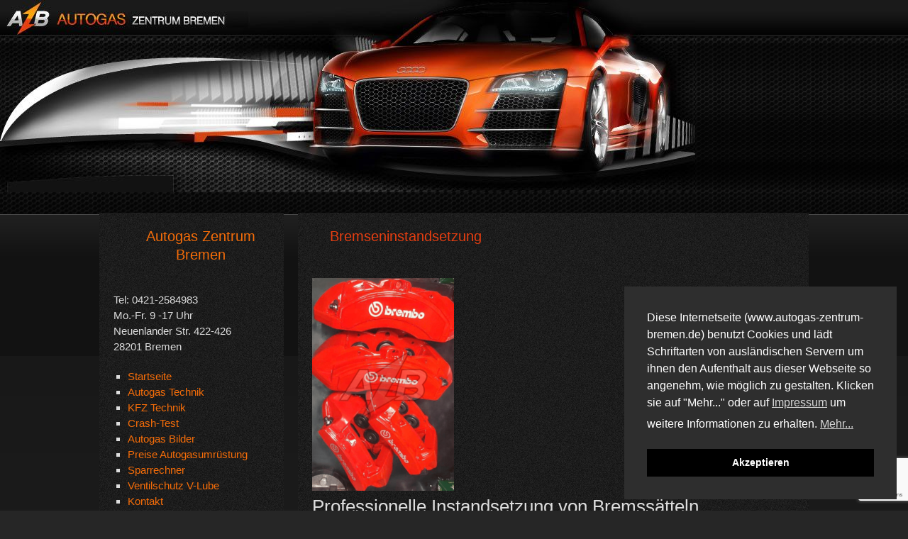

--- FILE ---
content_type: text/html; charset=UTF-8
request_url: https://www.autogas-zentrum-bremen.de/kfz-technik/bremsen/
body_size: 9385
content:


<!DOCTYPE html>
<html lang="de">
<head>
	<meta charset="UTF-8">
	<meta name="viewport" content="width=device-width, initial-scale=1">
	<link rel="profile" href="http://gmpg.org/xfn/11">
		<title>Bremseninstandsetzung &#8211; Autogas Zentrum Bremen</title>
<meta name='robots' content='max-image-preview:large' />
	<style>img:is([sizes="auto" i], [sizes^="auto," i]) { contain-intrinsic-size: 3000px 1500px }</style>
	<link rel="alternate" type="application/rss+xml" title="Autogas Zentrum Bremen &raquo; Feed" href="https://www.autogas-zentrum-bremen.de/feed/" />
<link rel="alternate" type="application/rss+xml" title="Autogas Zentrum Bremen &raquo; Kommentar-Feed" href="https://www.autogas-zentrum-bremen.de/comments/feed/" />
<script type="text/javascript">
/* <![CDATA[ */
window._wpemojiSettings = {"baseUrl":"https:\/\/s.w.org\/images\/core\/emoji\/16.0.1\/72x72\/","ext":".png","svgUrl":"https:\/\/s.w.org\/images\/core\/emoji\/16.0.1\/svg\/","svgExt":".svg","source":{"concatemoji":"https:\/\/www.autogas-zentrum-bremen.de\/wp-includes\/js\/wp-emoji-release.min.js?ver=6.8.3"}};
/*! This file is auto-generated */
!function(s,n){var o,i,e;function c(e){try{var t={supportTests:e,timestamp:(new Date).valueOf()};sessionStorage.setItem(o,JSON.stringify(t))}catch(e){}}function p(e,t,n){e.clearRect(0,0,e.canvas.width,e.canvas.height),e.fillText(t,0,0);var t=new Uint32Array(e.getImageData(0,0,e.canvas.width,e.canvas.height).data),a=(e.clearRect(0,0,e.canvas.width,e.canvas.height),e.fillText(n,0,0),new Uint32Array(e.getImageData(0,0,e.canvas.width,e.canvas.height).data));return t.every(function(e,t){return e===a[t]})}function u(e,t){e.clearRect(0,0,e.canvas.width,e.canvas.height),e.fillText(t,0,0);for(var n=e.getImageData(16,16,1,1),a=0;a<n.data.length;a++)if(0!==n.data[a])return!1;return!0}function f(e,t,n,a){switch(t){case"flag":return n(e,"\ud83c\udff3\ufe0f\u200d\u26a7\ufe0f","\ud83c\udff3\ufe0f\u200b\u26a7\ufe0f")?!1:!n(e,"\ud83c\udde8\ud83c\uddf6","\ud83c\udde8\u200b\ud83c\uddf6")&&!n(e,"\ud83c\udff4\udb40\udc67\udb40\udc62\udb40\udc65\udb40\udc6e\udb40\udc67\udb40\udc7f","\ud83c\udff4\u200b\udb40\udc67\u200b\udb40\udc62\u200b\udb40\udc65\u200b\udb40\udc6e\u200b\udb40\udc67\u200b\udb40\udc7f");case"emoji":return!a(e,"\ud83e\udedf")}return!1}function g(e,t,n,a){var r="undefined"!=typeof WorkerGlobalScope&&self instanceof WorkerGlobalScope?new OffscreenCanvas(300,150):s.createElement("canvas"),o=r.getContext("2d",{willReadFrequently:!0}),i=(o.textBaseline="top",o.font="600 32px Arial",{});return e.forEach(function(e){i[e]=t(o,e,n,a)}),i}function t(e){var t=s.createElement("script");t.src=e,t.defer=!0,s.head.appendChild(t)}"undefined"!=typeof Promise&&(o="wpEmojiSettingsSupports",i=["flag","emoji"],n.supports={everything:!0,everythingExceptFlag:!0},e=new Promise(function(e){s.addEventListener("DOMContentLoaded",e,{once:!0})}),new Promise(function(t){var n=function(){try{var e=JSON.parse(sessionStorage.getItem(o));if("object"==typeof e&&"number"==typeof e.timestamp&&(new Date).valueOf()<e.timestamp+604800&&"object"==typeof e.supportTests)return e.supportTests}catch(e){}return null}();if(!n){if("undefined"!=typeof Worker&&"undefined"!=typeof OffscreenCanvas&&"undefined"!=typeof URL&&URL.createObjectURL&&"undefined"!=typeof Blob)try{var e="postMessage("+g.toString()+"("+[JSON.stringify(i),f.toString(),p.toString(),u.toString()].join(",")+"));",a=new Blob([e],{type:"text/javascript"}),r=new Worker(URL.createObjectURL(a),{name:"wpTestEmojiSupports"});return void(r.onmessage=function(e){c(n=e.data),r.terminate(),t(n)})}catch(e){}c(n=g(i,f,p,u))}t(n)}).then(function(e){for(var t in e)n.supports[t]=e[t],n.supports.everything=n.supports.everything&&n.supports[t],"flag"!==t&&(n.supports.everythingExceptFlag=n.supports.everythingExceptFlag&&n.supports[t]);n.supports.everythingExceptFlag=n.supports.everythingExceptFlag&&!n.supports.flag,n.DOMReady=!1,n.readyCallback=function(){n.DOMReady=!0}}).then(function(){return e}).then(function(){var e;n.supports.everything||(n.readyCallback(),(e=n.source||{}).concatemoji?t(e.concatemoji):e.wpemoji&&e.twemoji&&(t(e.twemoji),t(e.wpemoji)))}))}((window,document),window._wpemojiSettings);
/* ]]> */
</script>
<style id='wp-emoji-styles-inline-css' type='text/css'>

	img.wp-smiley, img.emoji {
		display: inline !important;
		border: none !important;
		box-shadow: none !important;
		height: 1em !important;
		width: 1em !important;
		margin: 0 0.07em !important;
		vertical-align: -0.1em !important;
		background: none !important;
		padding: 0 !important;
	}
</style>
<link rel='stylesheet' id='wp-block-library-css' href='https://www.autogas-zentrum-bremen.de/wp-includes/css/dist/block-library/style.min.css?ver=6.8.3' type='text/css' media='all' />
<style id='classic-theme-styles-inline-css' type='text/css'>
/*! This file is auto-generated */
.wp-block-button__link{color:#fff;background-color:#32373c;border-radius:9999px;box-shadow:none;text-decoration:none;padding:calc(.667em + 2px) calc(1.333em + 2px);font-size:1.125em}.wp-block-file__button{background:#32373c;color:#fff;text-decoration:none}
</style>
<style id='global-styles-inline-css' type='text/css'>
:root{--wp--preset--aspect-ratio--square: 1;--wp--preset--aspect-ratio--4-3: 4/3;--wp--preset--aspect-ratio--3-4: 3/4;--wp--preset--aspect-ratio--3-2: 3/2;--wp--preset--aspect-ratio--2-3: 2/3;--wp--preset--aspect-ratio--16-9: 16/9;--wp--preset--aspect-ratio--9-16: 9/16;--wp--preset--color--black: #000000;--wp--preset--color--cyan-bluish-gray: #abb8c3;--wp--preset--color--white: #ffffff;--wp--preset--color--pale-pink: #f78da7;--wp--preset--color--vivid-red: #cf2e2e;--wp--preset--color--luminous-vivid-orange: #ff6900;--wp--preset--color--luminous-vivid-amber: #fcb900;--wp--preset--color--light-green-cyan: #7bdcb5;--wp--preset--color--vivid-green-cyan: #00d084;--wp--preset--color--pale-cyan-blue: #8ed1fc;--wp--preset--color--vivid-cyan-blue: #0693e3;--wp--preset--color--vivid-purple: #9b51e0;--wp--preset--gradient--vivid-cyan-blue-to-vivid-purple: linear-gradient(135deg,rgba(6,147,227,1) 0%,rgb(155,81,224) 100%);--wp--preset--gradient--light-green-cyan-to-vivid-green-cyan: linear-gradient(135deg,rgb(122,220,180) 0%,rgb(0,208,130) 100%);--wp--preset--gradient--luminous-vivid-amber-to-luminous-vivid-orange: linear-gradient(135deg,rgba(252,185,0,1) 0%,rgba(255,105,0,1) 100%);--wp--preset--gradient--luminous-vivid-orange-to-vivid-red: linear-gradient(135deg,rgba(255,105,0,1) 0%,rgb(207,46,46) 100%);--wp--preset--gradient--very-light-gray-to-cyan-bluish-gray: linear-gradient(135deg,rgb(238,238,238) 0%,rgb(169,184,195) 100%);--wp--preset--gradient--cool-to-warm-spectrum: linear-gradient(135deg,rgb(74,234,220) 0%,rgb(151,120,209) 20%,rgb(207,42,186) 40%,rgb(238,44,130) 60%,rgb(251,105,98) 80%,rgb(254,248,76) 100%);--wp--preset--gradient--blush-light-purple: linear-gradient(135deg,rgb(255,206,236) 0%,rgb(152,150,240) 100%);--wp--preset--gradient--blush-bordeaux: linear-gradient(135deg,rgb(254,205,165) 0%,rgb(254,45,45) 50%,rgb(107,0,62) 100%);--wp--preset--gradient--luminous-dusk: linear-gradient(135deg,rgb(255,203,112) 0%,rgb(199,81,192) 50%,rgb(65,88,208) 100%);--wp--preset--gradient--pale-ocean: linear-gradient(135deg,rgb(255,245,203) 0%,rgb(182,227,212) 50%,rgb(51,167,181) 100%);--wp--preset--gradient--electric-grass: linear-gradient(135deg,rgb(202,248,128) 0%,rgb(113,206,126) 100%);--wp--preset--gradient--midnight: linear-gradient(135deg,rgb(2,3,129) 0%,rgb(40,116,252) 100%);--wp--preset--font-size--small: 13px;--wp--preset--font-size--medium: 20px;--wp--preset--font-size--large: 36px;--wp--preset--font-size--x-large: 42px;--wp--preset--spacing--20: 0.44rem;--wp--preset--spacing--30: 0.67rem;--wp--preset--spacing--40: 1rem;--wp--preset--spacing--50: 1.5rem;--wp--preset--spacing--60: 2.25rem;--wp--preset--spacing--70: 3.38rem;--wp--preset--spacing--80: 5.06rem;--wp--preset--shadow--natural: 6px 6px 9px rgba(0, 0, 0, 0.2);--wp--preset--shadow--deep: 12px 12px 50px rgba(0, 0, 0, 0.4);--wp--preset--shadow--sharp: 6px 6px 0px rgba(0, 0, 0, 0.2);--wp--preset--shadow--outlined: 6px 6px 0px -3px rgba(255, 255, 255, 1), 6px 6px rgba(0, 0, 0, 1);--wp--preset--shadow--crisp: 6px 6px 0px rgba(0, 0, 0, 1);}:where(.is-layout-flex){gap: 0.5em;}:where(.is-layout-grid){gap: 0.5em;}body .is-layout-flex{display: flex;}.is-layout-flex{flex-wrap: wrap;align-items: center;}.is-layout-flex > :is(*, div){margin: 0;}body .is-layout-grid{display: grid;}.is-layout-grid > :is(*, div){margin: 0;}:where(.wp-block-columns.is-layout-flex){gap: 2em;}:where(.wp-block-columns.is-layout-grid){gap: 2em;}:where(.wp-block-post-template.is-layout-flex){gap: 1.25em;}:where(.wp-block-post-template.is-layout-grid){gap: 1.25em;}.has-black-color{color: var(--wp--preset--color--black) !important;}.has-cyan-bluish-gray-color{color: var(--wp--preset--color--cyan-bluish-gray) !important;}.has-white-color{color: var(--wp--preset--color--white) !important;}.has-pale-pink-color{color: var(--wp--preset--color--pale-pink) !important;}.has-vivid-red-color{color: var(--wp--preset--color--vivid-red) !important;}.has-luminous-vivid-orange-color{color: var(--wp--preset--color--luminous-vivid-orange) !important;}.has-luminous-vivid-amber-color{color: var(--wp--preset--color--luminous-vivid-amber) !important;}.has-light-green-cyan-color{color: var(--wp--preset--color--light-green-cyan) !important;}.has-vivid-green-cyan-color{color: var(--wp--preset--color--vivid-green-cyan) !important;}.has-pale-cyan-blue-color{color: var(--wp--preset--color--pale-cyan-blue) !important;}.has-vivid-cyan-blue-color{color: var(--wp--preset--color--vivid-cyan-blue) !important;}.has-vivid-purple-color{color: var(--wp--preset--color--vivid-purple) !important;}.has-black-background-color{background-color: var(--wp--preset--color--black) !important;}.has-cyan-bluish-gray-background-color{background-color: var(--wp--preset--color--cyan-bluish-gray) !important;}.has-white-background-color{background-color: var(--wp--preset--color--white) !important;}.has-pale-pink-background-color{background-color: var(--wp--preset--color--pale-pink) !important;}.has-vivid-red-background-color{background-color: var(--wp--preset--color--vivid-red) !important;}.has-luminous-vivid-orange-background-color{background-color: var(--wp--preset--color--luminous-vivid-orange) !important;}.has-luminous-vivid-amber-background-color{background-color: var(--wp--preset--color--luminous-vivid-amber) !important;}.has-light-green-cyan-background-color{background-color: var(--wp--preset--color--light-green-cyan) !important;}.has-vivid-green-cyan-background-color{background-color: var(--wp--preset--color--vivid-green-cyan) !important;}.has-pale-cyan-blue-background-color{background-color: var(--wp--preset--color--pale-cyan-blue) !important;}.has-vivid-cyan-blue-background-color{background-color: var(--wp--preset--color--vivid-cyan-blue) !important;}.has-vivid-purple-background-color{background-color: var(--wp--preset--color--vivid-purple) !important;}.has-black-border-color{border-color: var(--wp--preset--color--black) !important;}.has-cyan-bluish-gray-border-color{border-color: var(--wp--preset--color--cyan-bluish-gray) !important;}.has-white-border-color{border-color: var(--wp--preset--color--white) !important;}.has-pale-pink-border-color{border-color: var(--wp--preset--color--pale-pink) !important;}.has-vivid-red-border-color{border-color: var(--wp--preset--color--vivid-red) !important;}.has-luminous-vivid-orange-border-color{border-color: var(--wp--preset--color--luminous-vivid-orange) !important;}.has-luminous-vivid-amber-border-color{border-color: var(--wp--preset--color--luminous-vivid-amber) !important;}.has-light-green-cyan-border-color{border-color: var(--wp--preset--color--light-green-cyan) !important;}.has-vivid-green-cyan-border-color{border-color: var(--wp--preset--color--vivid-green-cyan) !important;}.has-pale-cyan-blue-border-color{border-color: var(--wp--preset--color--pale-cyan-blue) !important;}.has-vivid-cyan-blue-border-color{border-color: var(--wp--preset--color--vivid-cyan-blue) !important;}.has-vivid-purple-border-color{border-color: var(--wp--preset--color--vivid-purple) !important;}.has-vivid-cyan-blue-to-vivid-purple-gradient-background{background: var(--wp--preset--gradient--vivid-cyan-blue-to-vivid-purple) !important;}.has-light-green-cyan-to-vivid-green-cyan-gradient-background{background: var(--wp--preset--gradient--light-green-cyan-to-vivid-green-cyan) !important;}.has-luminous-vivid-amber-to-luminous-vivid-orange-gradient-background{background: var(--wp--preset--gradient--luminous-vivid-amber-to-luminous-vivid-orange) !important;}.has-luminous-vivid-orange-to-vivid-red-gradient-background{background: var(--wp--preset--gradient--luminous-vivid-orange-to-vivid-red) !important;}.has-very-light-gray-to-cyan-bluish-gray-gradient-background{background: var(--wp--preset--gradient--very-light-gray-to-cyan-bluish-gray) !important;}.has-cool-to-warm-spectrum-gradient-background{background: var(--wp--preset--gradient--cool-to-warm-spectrum) !important;}.has-blush-light-purple-gradient-background{background: var(--wp--preset--gradient--blush-light-purple) !important;}.has-blush-bordeaux-gradient-background{background: var(--wp--preset--gradient--blush-bordeaux) !important;}.has-luminous-dusk-gradient-background{background: var(--wp--preset--gradient--luminous-dusk) !important;}.has-pale-ocean-gradient-background{background: var(--wp--preset--gradient--pale-ocean) !important;}.has-electric-grass-gradient-background{background: var(--wp--preset--gradient--electric-grass) !important;}.has-midnight-gradient-background{background: var(--wp--preset--gradient--midnight) !important;}.has-small-font-size{font-size: var(--wp--preset--font-size--small) !important;}.has-medium-font-size{font-size: var(--wp--preset--font-size--medium) !important;}.has-large-font-size{font-size: var(--wp--preset--font-size--large) !important;}.has-x-large-font-size{font-size: var(--wp--preset--font-size--x-large) !important;}
:where(.wp-block-post-template.is-layout-flex){gap: 1.25em;}:where(.wp-block-post-template.is-layout-grid){gap: 1.25em;}
:where(.wp-block-columns.is-layout-flex){gap: 2em;}:where(.wp-block-columns.is-layout-grid){gap: 2em;}
:root :where(.wp-block-pullquote){font-size: 1.5em;line-height: 1.6;}
</style>
<link rel='stylesheet' id='contact-form-7-css' href='https://www.autogas-zentrum-bremen.de/wp-content/plugins/contact-form-7/includes/css/styles.css?ver=6.1.4' type='text/css' media='all' />
<link rel='stylesheet' id='nsc_bar_nice-cookie-consent-css' href='https://www.autogas-zentrum-bremen.de/wp-content/plugins/beautiful-and-responsive-cookie-consent/public/cookieNSCconsent.min.css?ver=4.9.2' type='text/css' media='all' />
<link rel='stylesheet' id='darkelements-style-css' href='https://www.autogas-zentrum-bremen.de/wp-content/themes/darkelements/style.css?ver=6.8.3' type='text/css' media='all' />
<script type="text/javascript" src="https://www.autogas-zentrum-bremen.de/wp-content/themes/darkelements/js/nav.js?ver=6.8.3" id="darkelements-nav-js"></script>
<link rel="https://api.w.org/" href="https://www.autogas-zentrum-bremen.de/wp-json/" /><link rel="alternate" title="JSON" type="application/json" href="https://www.autogas-zentrum-bremen.de/wp-json/wp/v2/pages/467" /><link rel="EditURI" type="application/rsd+xml" title="RSD" href="https://www.autogas-zentrum-bremen.de/xmlrpc.php?rsd" />
<meta name="generator" content="WordPress 6.8.3" />
<link rel="canonical" href="https://www.autogas-zentrum-bremen.de/kfz-technik/bremsen/" />
<link rel='shortlink' href='https://www.autogas-zentrum-bremen.de/?p=467' />
<link rel="alternate" title="oEmbed (JSON)" type="application/json+oembed" href="https://www.autogas-zentrum-bremen.de/wp-json/oembed/1.0/embed?url=https%3A%2F%2Fwww.autogas-zentrum-bremen.de%2Fkfz-technik%2Fbremsen%2F" />
<link rel="alternate" title="oEmbed (XML)" type="text/xml+oembed" href="https://www.autogas-zentrum-bremen.de/wp-json/oembed/1.0/embed?url=https%3A%2F%2Fwww.autogas-zentrum-bremen.de%2Fkfz-technik%2Fbremsen%2F&#038;format=xml" />
<style type="text/css" id="custom-background-css">
body.custom-background { background-color: #262626; }
</style>
			<style type="text/css" id="wp-custom-css">
			body {

  background:
    url(https://www.autogas-zentrum-bremen.de/wp-content/uploads/2021/10/bg_top.jpg) no-repeat left top,
		
    url(/images/bg.gif) top repeat-x,linear-gradient(#121212, #2E2E2E);
		
	  margin-top : 300px ;
	        width:80%;
        margin-left:auto;
        margin-right:auto;
	
	
}

a {
	text-decoration: none; 
	color: #f66d09; }

a:hover { text-decoration: underline; }


h1 {
	line-height: 26px;
	padding: 0 0 20px 25px;
	font-size: 20px;
	color: #e63e11;
}

/*Einbindung der GoogleFonts*/
/* roboto-100 - latin */
@font-face {
  font-family: 'Roboto';
  font-style: normal;
  font-weight: 100;
  src: url('https://www.autogas-zentrum-bremen.de/fonts/roboto-v30-latin-100.eot'); /* IE9 Compat Modes */
  src: local(''),
       url('https://www.autogas-zentrum-bremen.de/fonts/roboto-v30-latin-100.eot?#iefix') format('embedded-opentype'), /* IE6-IE8 */
       url('https://www.autogas-zentrum-bremen.de/fonts/roboto-v30-latin-100.woff2') format('woff2'), /* Super Modern Browsers */
       url('https://www.autogas-zentrum-bremen.de/fonts/roboto-v30-latin-100.woff') format('woff'), /* Modern Browsers */
       url('https://www.autogas-zentrum-bremen.de/fonts/roboto-v30-latin-100.ttf') format('truetype'), /* Safari, Android, iOS */
       url('https://www.autogas-zentrum-bremen.de/fonts/roboto-v30-latin-100.svg#Roboto') format('svg'); /* Legacy iOS */
}
/* roboto-100italic - latin */
@font-face {
  font-family: 'Roboto';
  font-style: italic;
  font-weight: 100;
  src: url('https://www.autogas-zentrum-bremen.de/fonts/roboto-v30-latin-100italic.eot'); /* IE9 Compat Modes */
  src: local(''),
       url('https://www.autogas-zentrum-bremen.de/fonts/roboto-v30-latin-100italic.eot?#iefix') format('embedded-opentype'), /* IE6-IE8 */
       url('https://www.autogas-zentrum-bremen.de/fonts/roboto-v30-latin-100italic.woff2') format('woff2'), /* Super Modern Browsers */
       url('https://www.autogas-zentrum-bremen.de/fonts/roboto-v30-latin-100italic.woff') format('woff'), /* Modern Browsers */
       url('https://www.autogas-zentrum-bremen.de/fonts/roboto-v30-latin-100italic.ttf') format('truetype'), /* Safari, Android, iOS */
       url('https://www.autogas-zentrum-bremen.de/fonts/roboto-v30-latin-100italic.svg#Roboto') format('svg'); /* Legacy iOS */
}
/* roboto-300 - latin */
@font-face {
  font-family: 'Roboto';
  font-style: normal;
  font-weight: 300;
  src: url('https://www.autogas-zentrum-bremen.de/fonts/roboto-v30-latin-300.eot'); /* IE9 Compat Modes */
  src: local(''),
       url('https://www.autogas-zentrum-bremen.de/fonts/roboto-v30-latin-300.eot?#iefix') format('embedded-opentype'), /* IE6-IE8 */
       url('https://www.autogas-zentrum-bremen.de/fonts/roboto-v30-latin-300.woff2') format('woff2'), /* Super Modern Browsers */
       url('https://www.autogas-zentrum-bremen.de/fonts/roboto-v30-latin-300.woff') format('woff'), /* Modern Browsers */
       url('https://www.autogas-zentrum-bremen.de/fonts/roboto-v30-latin-300.ttf') format('truetype'), /* Safari, Android, iOS */
       url('https://www.autogas-zentrum-bremen.de/fonts/roboto-v30-latin-300.svg#Roboto') format('svg'); /* Legacy iOS */
}
/* roboto-300italic - latin */
@font-face {
  font-family: 'Roboto';
  font-style: italic;
  font-weight: 300;
  src: url('https://www.autogas-zentrum-bremen.de/fonts/roboto-v30-latin-300italic.eot'); /* IE9 Compat Modes */
  src: local(''),
       url('https://www.autogas-zentrum-bremen.de/fonts/roboto-v30-latin-300italic.eot?#iefix') format('embedded-opentype'), /* IE6-IE8 */
       url('https://www.autogas-zentrum-bremen.de/fonts/roboto-v30-latin-300italic.woff2') format('woff2'), /* Super Modern Browsers */
       url('https://www.autogas-zentrum-bremen.de/fonts/roboto-v30-latin-300italic.woff') format('woff'), /* Modern Browsers */
       url('https://www.autogas-zentrum-bremen.de/fonts/roboto-v30-latin-300italic.ttf') format('truetype'), /* Safari, Android, iOS */
       url('https://www.autogas-zentrum-bremen.de/fonts/roboto-v30-latin-300italic.svg#Roboto') format('svg'); /* Legacy iOS */
}
/* roboto-regular - latin */
@font-face {
  font-family: 'Roboto';
  font-style: normal;
  font-weight: 400;
  src: url('https://www.autogas-zentrum-bremen.de/fonts/roboto-v30-latin-regular.eot'); /* IE9 Compat Modes */
  src: local(''),
       url('https://www.autogas-zentrum-bremen.de/fonts/roboto-v30-latin-regular.eot?#iefix') format('embedded-opentype'), /* IE6-IE8 */
       url('https://www.autogas-zentrum-bremen.de/fonts/roboto-v30-latin-regular.woff2') format('woff2'), /* Super Modern Browsers */
       url('https://www.autogas-zentrum-bremen.de/fonts/roboto-v30-latin-regular.woff') format('woff'), /* Modern Browsers */
       url('https://www.autogas-zentrum-bremen.de/fonts/roboto-v30-latin-regular.ttf') format('truetype'), /* Safari, Android, iOS */
       url('https://www.autogas-zentrum-bremen.de/fonts/roboto-v30-latin-regular.svg#Roboto') format('svg'); /* Legacy iOS */
}
/* roboto-italic - latin */
@font-face {
  font-family: 'Roboto';
  font-style: italic;
  font-weight: 400;
  src: url('https://www.autogas-zentrum-bremen.de/fonts/roboto-v30-latin-italic.eot'); /* IE9 Compat Modes */
  src: local(''),
       url('https://www.autogas-zentrum-bremen.de/fonts/roboto-v30-latin-italic.eot?#iefix') format('embedded-opentype'), /* IE6-IE8 */
       url('https://www.autogas-zentrum-bremen.de/fonts/roboto-v30-latin-italic.woff2') format('woff2'), /* Super Modern Browsers */
       url('https://www.autogas-zentrum-bremen.de/fonts/roboto-v30-latin-italic.woff') format('woff'), /* Modern Browsers */
       url('https://www.autogas-zentrum-bremen.de/fonts/roboto-v30-latin-italic.ttf') format('truetype'), /* Safari, Android, iOS */
       url('https://www.autogas-zentrum-bremen.de/fonts/roboto-v30-latin-italic.svg#Roboto') format('svg'); /* Legacy iOS */
}
/* roboto-500 - latin */
@font-face {
  font-family: 'Roboto';
  font-style: normal;
  font-weight: 500;
  src: url('https://www.autogas-zentrum-bremen.de/fonts/roboto-v30-latin-500.eot'); /* IE9 Compat Modes */
  src: local(''),
       url('https://www.autogas-zentrum-bremen.de/fonts/roboto-v30-latin-500.eot?#iefix') format('embedded-opentype'), /* IE6-IE8 */
       url('https://www.autogas-zentrum-bremen.de/fonts/roboto-v30-latin-500.woff2') format('woff2'), /* Super Modern Browsers */
       url('https://www.autogas-zentrum-bremen.de/fonts/roboto-v30-latin-500.woff') format('woff'), /* Modern Browsers */
       url('https://www.autogas-zentrum-bremen.de/fonts/roboto-v30-latin-500.ttf') format('truetype'), /* Safari, Android, iOS */
       url('https://www.autogas-zentrum-bremen.de/fonts/roboto-v30-latin-500.svg#Roboto') format('svg'); /* Legacy iOS */
}
/* roboto-500italic - latin */
@font-face {
  font-family: 'Roboto';
  font-style: italic;
  font-weight: 500;
  src: url('https://www.autogas-zentrum-bremen.de/fonts/roboto-v30-latin-500italic.eot'); /* IE9 Compat Modes */
  src: local(''),
       url('https://www.autogas-zentrum-bremen.de/fonts/roboto-v30-latin-500italic.eot?#iefix') format('embedded-opentype'), /* IE6-IE8 */
       url('https://www.autogas-zentrum-bremen.de/fonts/roboto-v30-latin-500italic.woff2') format('woff2'), /* Super Modern Browsers */
       url('https://www.autogas-zentrum-bremen.de/fonts/roboto-v30-latin-500italic.woff') format('woff'), /* Modern Browsers */
       url('https://www.autogas-zentrum-bremen.de/fonts/roboto-v30-latin-500italic.ttf') format('truetype'), /* Safari, Android, iOS */
       url('https://www.autogas-zentrum-bremen.de/fonts/roboto-v30-latin-500italic.svg#Roboto') format('svg'); /* Legacy iOS */
}
/* roboto-700 - latin */
@font-face {
  font-family: 'Roboto';
  font-style: normal;
  font-weight: 700;
  src: url('https://www.autogas-zentrum-bremen.de/fonts/roboto-v30-latin-700.eot'); /* IE9 Compat Modes */
  src: local(''),
       url('https://www.autogas-zentrum-bremen.de/fonts/roboto-v30-latin-700.eot?#iefix') format('embedded-opentype'), /* IE6-IE8 */
       url('https://www.autogas-zentrum-bremen.de/fonts/roboto-v30-latin-700.woff2') format('woff2'), /* Super Modern Browsers */
       url('https://www.autogas-zentrum-bremen.de/fonts/roboto-v30-latin-700.woff') format('woff'), /* Modern Browsers */
       url('https://www.autogas-zentrum-bremen.de/fonts/roboto-v30-latin-700.ttf') format('truetype'), /* Safari, Android, iOS */
       url('https://www.autogas-zentrum-bremen.de/fonts/roboto-v30-latin-700.svg#Roboto') format('svg'); /* Legacy iOS */
}
/* roboto-700italic - latin */
@font-face {
  font-family: 'Roboto';
  font-style: italic;
  font-weight: 700;
  src: url('https://www.autogas-zentrum-bremen.de/fonts/roboto-v30-latin-700italic.eot'); /* IE9 Compat Modes */
  src: local(''),
       url('https://www.autogas-zentrum-bremen.de/fonts/roboto-v30-latin-700italic.eot?#iefix') format('embedded-opentype'), /* IE6-IE8 */
       url('https://www.autogas-zentrum-bremen.de/fonts/roboto-v30-latin-700italic.woff2') format('woff2'), /* Super Modern Browsers */
       url('https://www.autogas-zentrum-bremen.de/fonts/roboto-v30-latin-700italic.woff') format('woff'), /* Modern Browsers */
       url('https://www.autogas-zentrum-bremen.de/fonts/roboto-v30-latin-700italic.ttf') format('truetype'), /* Safari, Android, iOS */
       url('https://www.autogas-zentrum-bremen.de/fonts/roboto-v30-latin-700italic.svg#Roboto') format('svg'); /* Legacy iOS */
}
/* roboto-900 - latin */
@font-face {
  font-family: 'Roboto';
  font-style: normal;
  font-weight: 900;
  src: url('https://www.autogas-zentrum-bremen.de/fonts/roboto-v30-latin-900.eot'); /* IE9 Compat Modes */
  src: local(''),
       url('https://www.autogas-zentrum-bremen.de/fonts/roboto-v30-latin-900.eot?#iefix') format('embedded-opentype'), /* IE6-IE8 */
       url('https://www.autogas-zentrum-bremen.de/fonts/roboto-v30-latin-900.woff2') format('woff2'), /* Super Modern Browsers */
       url('https://www.autogas-zentrum-bremen.de/fonts/roboto-v30-latin-900.woff') format('woff'), /* Modern Browsers */
       url('https://www.autogas-zentrum-bremen.de/fonts/roboto-v30-latin-900.ttf') format('truetype'), /* Safari, Android, iOS */
       url('https://www.autogas-zentrum-bremen.de/fonts/roboto-v30-latin-900.svg#Roboto') format('svg'); /* Legacy iOS */
}
/* roboto-900italic - latin */
@font-face {
  font-family: 'Roboto';
  font-style: italic;
  font-weight: 900;
  src: url('https://www.autogas-zentrum-bremen.de/fonts/roboto-v30-latin-900italic.eot'); /* IE9 Compat Modes */
  src: local(''),
       url('https://www.autogas-zentrum-bremen.de/fonts/roboto-v30-latin-900italic.eot?#iefix') format('embedded-opentype'), /* IE6-IE8 */
       url('https://www.autogas-zentrum-bremen.de/fonts/roboto-v30-latin-900italic.woff2') format('woff2'), /* Super Modern Browsers */
       url('https://www.autogas-zentrum-bremen.de/fonts/roboto-v30-latin-900italic.woff') format('woff'), /* Modern Browsers */
       url('https://www.autogas-zentrum-bremen.de/fonts/roboto-v30-latin-900italic.ttf') format('truetype'), /* Safari, Android, iOS */
       url('https://www.autogas-zentrum-bremen.de/fonts/roboto-v30-latin-900italic.svg#Roboto') format('svg'); /* Legacy iOS */
}		</style>
		</head>
<body class="wp-singular page-template-default page page-id-467 page-child parent-pageid-77 custom-background wp-theme-darkelements">

<div id="container">
	<a class="skip-link screen-reader-text" href="#content">Skip to content</a>
	<div id="sidebar">
		<div class="logo">
										<div class="site-title-tagline">
											<h1 class="site-title"><a href="https://www.autogas-zentrum-bremen.de/" title="Autogas Zentrum Bremen">Autogas Zentrum Bremen</a></h1>
																									</div>
					</div>
						
	<div id="sidebar-widgets" role="complementary">
		<div id="text-8" class="widget widget_text">			<div class="textwidget"><p>Tel: 0421-2584983<br />
Mo.-Fr. 9 -17 Uhr<br />
Neuenlander Str. 422-426<br />
28201 Bremen</p>
</div>
		</div><div id="nav_menu-5" class="widget widget_nav_menu"><div class="menu-infos-container"><ul id="menu-infos" class="menu"><li id="menu-item-93" class="menu-item menu-item-type-custom menu-item-object-custom menu-item-home menu-item-93"><a href="http://www.autogas-zentrum-bremen.de">Startseite</a></li>
<li id="menu-item-94" class="menu-item menu-item-type-post_type menu-item-object-page menu-item-94"><a href="https://www.autogas-zentrum-bremen.de/autogastechnik/">Autogas Technik</a></li>
<li id="menu-item-95" class="menu-item menu-item-type-post_type menu-item-object-page current-page-ancestor menu-item-95"><a href="https://www.autogas-zentrum-bremen.de/kfz-technik/">KFZ Technik</a></li>
<li id="menu-item-110" class="menu-item menu-item-type-post_type menu-item-object-page menu-item-110"><a href="https://www.autogas-zentrum-bremen.de/crash-test/">Crash-Test</a></li>
<li id="menu-item-328" class="menu-item menu-item-type-post_type menu-item-object-page menu-item-328"><a href="https://www.autogas-zentrum-bremen.de/fotos/">Autogas Bilder</a></li>
<li id="menu-item-205" class="menu-item menu-item-type-post_type menu-item-object-page menu-item-205"><a href="https://www.autogas-zentrum-bremen.de/preise-autogasumruestung/">Preise Autogasumrüstung</a></li>
<li id="menu-item-220" class="menu-item menu-item-type-post_type menu-item-object-page menu-item-220"><a href="https://www.autogas-zentrum-bremen.de/sparrechner/">Sparrechner</a></li>
<li id="menu-item-546" class="menu-item menu-item-type-post_type menu-item-object-page menu-item-546"><a href="https://www.autogas-zentrum-bremen.de/ventilschutz-v-lube/">Ventilschutz V-Lube</a></li>
<li id="menu-item-389" class="menu-item menu-item-type-post_type menu-item-object-page menu-item-389"><a href="https://www.autogas-zentrum-bremen.de/kontakt/">Kontakt</a></li>
<li id="menu-item-338" class="menu-item menu-item-type-post_type menu-item-object-page menu-item-338"><a href="https://www.autogas-zentrum-bremen.de/tankstellennetz/">Tankstellennetz</a></li>
<li id="menu-item-371" class="menu-item menu-item-type-post_type menu-item-object-page menu-item-371"><a href="https://www.autogas-zentrum-bremen.de/angebot-anfordern/">Angebot anfordern</a></li>
<li id="menu-item-337" class="menu-item menu-item-type-post_type menu-item-object-page menu-item-337"><a href="https://www.autogas-zentrum-bremen.de/haeufige-fragen/">Häufige Fragen</a></li>
<li id="menu-item-449" class="menu-item menu-item-type-post_type menu-item-object-page menu-item-449"><a href="https://www.autogas-zentrum-bremen.de/https-www-autogas-zentrum-bremen-de-downloads/">Downloads</a></li>
</ul></div></div><div id="search-2" class="widget widget_search"><form role="search" method="get" class="search-form" action="https://www.autogas-zentrum-bremen.de/">
				<label>
					<span class="screen-reader-text">Suche nach:</span>
					<input type="search" class="search-field" placeholder="Suchen …" value="" name="s" />
				</label>
				<input type="submit" class="search-submit" value="Suchen" />
			</form></div>
		<div id="recent-posts-2" class="widget widget_recent_entries">
		<h3 class="widget-title">Neueste Beiträge</h3>
		<ul>
											<li>
					<a href="https://www.autogas-zentrum-bremen.de/gaspruefung-in-stvzo-aufgenommen-check-der-gasanlage-in-pkw-wohnmobil-und-wohnwagen-ist-jetzt-pflicht/">Gasprüfung in StVZO aufgenommen: Check der Gasanlage in PKW, Wohnmobil und Wohnwagen ist jetzt Pflicht</a>
									</li>
											<li>
					<a href="https://www.autogas-zentrum-bremen.de/das-ende-der-e-autos/">Das Ende der E-Autos</a>
									</li>
											<li>
					<a href="https://www.autogas-zentrum-bremen.de/gibt-es-bald-kein-autogas-mehr/">Gibt es bald kein Autogas mehr?</a>
									</li>
											<li>
					<a href="https://www.autogas-zentrum-bremen.de/service/">Service</a>
									</li>
											<li>
					<a href="https://www.autogas-zentrum-bremen.de/steuerbefreiung2022/">Endlich! Verlängerung für Steuerbefreiung bis 2022 beschlossen!</a>
									</li>
					</ul>

		</div><div id="text-3" class="widget widget_text">			<div class="textwidget"></div>
		</div><div id="custom_html-3" class="widget_text widget widget_custom_html"><div class="textwidget custom-html-widget"><iframe src="//www.facebook.com/plugins/like.php?href=http%3A%2F%2Fwww.autogas-zentrum-bremen.de&amp;send=false&amp;layout=standard&amp;width=200&amp;show_faces=false&amp;font=tahoma&amp;colorscheme=light&amp;action=like&amp;height=35" scrolling="no" frameborder="3" style="border:none; overflow:hidden; width:200px; height:35px;" allowransparency="false"></iframe>
</div></div>	</div>
	</div>
	<div id="content" role="main">
	
		<h1 class="page-title">Bremseninstandsetzung</h1>

		<div class="page-content">
			<img width="200" height="300" src="https://www.autogas-zentrum-bremen.de/wp-content/uploads/2021/02/23-200x300.png" class="single-image wp-post-image" alt="" decoding="async" fetchpriority="high" srcset="https://www.autogas-zentrum-bremen.de/wp-content/uploads/2021/02/23-200x300.png 200w, https://www.autogas-zentrum-bremen.de/wp-content/uploads/2021/02/23.png 513w" sizes="(max-width: 200px) 100vw, 200px" />
			
<h2 class="wp-block-heading">Professionelle Instandsetzung von Bremssätteln<br>Aller Bremssysteme und Automarken</h2>



<h4 class="wp-block-heading">Bremsen &#8211; die wichtigste Komponente des Autos</h4>



<p>Wir sind uns wohl alle einig: die Bremse ist ein wichtiges Bauteil deines Autos. Egal, ob elektrisch oder klassisch angetrieben, ohne die Bremse kommt dein Fahrzeug nicht zu Stillstand. </p>



<h4 class="wp-block-heading"><strong>Wann und warum es notwendig ist, einen Bremssattel-Reparatursatz auszutauschen</strong></h4>



<p>Der Bremssattel hat keine spezifische Lebensdauer. Die Reparatur ist notwendig, wenn bestimmte separate Elemente des Geräts beschädigt werden. Sie benötigen insbesondere dann einen Reparatursatz, wenn die Führungshülse des Bremssattels korrodiert ist. Wenn die Staubmanschetten der Komponente ihre Integrität durch Abrieb verloren haben, ist ihr Austausch ebenfalls notwendig. Ein neuer Kolben wird benötigt, wenn der Vorgänger blockiert ist.</p>



<h4 class="wp-block-heading">Professionelle Instandsetzung und Lackierung von Bremssätteln</h4>



<p>Wir überholen die Bremssättel ihres Fahrzeuges mit Ersatzteilen namhafter Hersteller in Erstausrüsterqualität.<br>Ein Bild sagt mehr als tausend Worte&#8230;<br>Sehen sie nachfolgend einige vorher &#8211; nachher &#8211; Fotos.</p>



<div class="wp-block-columns is-layout-flex wp-container-core-columns-is-layout-9d6595d7 wp-block-columns-is-layout-flex">
<div class="wp-block-column is-layout-flow wp-block-column-is-layout-flow">
<figure class="wp-block-image size-large"><img decoding="async" width="728" height="768" src="https://www.autogas-zentrum-bremen.de/wp-content/uploads/2021/02/03-1.png" alt="" class="wp-image-471" srcset="https://www.autogas-zentrum-bremen.de/wp-content/uploads/2021/02/03-1.png 728w, https://www.autogas-zentrum-bremen.de/wp-content/uploads/2021/02/03-1-284x300.png 284w" sizes="(max-width: 728px) 100vw, 728px" /><figcaption>VORHER</figcaption></figure>
</div>



<div class="wp-block-column is-layout-flow wp-block-column-is-layout-flow">
<figure class="wp-block-image size-large"><img decoding="async" width="807" height="768" src="https://www.autogas-zentrum-bremen.de/wp-content/uploads/2021/02/04.png" alt="" class="wp-image-472" srcset="https://www.autogas-zentrum-bremen.de/wp-content/uploads/2021/02/04.png 807w, https://www.autogas-zentrum-bremen.de/wp-content/uploads/2021/02/04-300x286.png 300w, https://www.autogas-zentrum-bremen.de/wp-content/uploads/2021/02/04-768x731.png 768w" sizes="(max-width: 807px) 100vw, 807px" /><figcaption>NACHHER</figcaption></figure>
</div>
</div>



<div class="wp-block-columns is-layout-flex wp-container-core-columns-is-layout-9d6595d7 wp-block-columns-is-layout-flex">
<div class="wp-block-column is-layout-flow wp-block-column-is-layout-flow">
<figure class="wp-block-image size-large"><img loading="lazy" decoding="async" width="768" height="768" src="https://www.autogas-zentrum-bremen.de/wp-content/uploads/2021/02/35.png" alt="" class="wp-image-473" srcset="https://www.autogas-zentrum-bremen.de/wp-content/uploads/2021/02/35.png 768w, https://www.autogas-zentrum-bremen.de/wp-content/uploads/2021/02/35-300x300.png 300w, https://www.autogas-zentrum-bremen.de/wp-content/uploads/2021/02/35-150x150.png 150w" sizes="auto, (max-width: 768px) 100vw, 768px" /><figcaption>VORHER</figcaption></figure>



<p></p>
</div>



<div class="wp-block-column is-layout-flow wp-block-column-is-layout-flow">
<figure class="wp-block-image size-large"><img loading="lazy" decoding="async" width="768" height="768" src="https://www.autogas-zentrum-bremen.de/wp-content/uploads/2021/02/33.png" alt="" class="wp-image-474" srcset="https://www.autogas-zentrum-bremen.de/wp-content/uploads/2021/02/33.png 768w, https://www.autogas-zentrum-bremen.de/wp-content/uploads/2021/02/33-300x300.png 300w, https://www.autogas-zentrum-bremen.de/wp-content/uploads/2021/02/33-150x150.png 150w" sizes="auto, (max-width: 768px) 100vw, 768px" /><figcaption>NACHHER</figcaption></figure>
</div>
</div>



<div class="wp-block-columns is-layout-flex wp-container-core-columns-is-layout-9d6595d7 wp-block-columns-is-layout-flex">
<div class="wp-block-column is-layout-flow wp-block-column-is-layout-flow" style="flex-basis:100%">
<p></p>
</div>
</div>



<p></p>

					</div>

		


	
	</div>

<div id="footer">
			<div id="footer-widgets" role="complementary">
			<div class="footer-left">
							</div>
			<div class="footer-middle">
				<div id="nav_menu-3" class="widget widget_nav_menu"><div class="menu-verschiedenes-container"><ul id="menu-verschiedenes" class="menu"><li id="menu-item-99" class="menu-item menu-item-type-post_type menu-item-object-page menu-item-99"><a href="https://www.autogas-zentrum-bremen.de/agb/">AGB</a></li>
<li id="menu-item-87" class="menu-item menu-item-type-post_type menu-item-object-page menu-item-privacy-policy menu-item-87"><a rel="privacy-policy" href="https://www.autogas-zentrum-bremen.de/datenschutzerklaerung/">Datenschutzerklärung</a></li>
<li id="menu-item-103" class="menu-item menu-item-type-post_type menu-item-object-page menu-item-103"><a href="https://www.autogas-zentrum-bremen.de/impressum/">Impressum</a></li>
<li id="menu-item-391" class="menu-item menu-item-type-post_type menu-item-object-page menu-item-391"><a href="https://www.autogas-zentrum-bremen.de/kontakt/">Kontakt</a></li>
</ul></div></div>			</div>
			<div class="footer-right">
							</div>
		</div>
	
	<div class="site-info" role="contentinfo">
					Copyright 2026  <a href="https://www.autogas-zentrum-bremen.de/" title="Autogas Zentrum Bremen">Autogas Zentrum Bremen</a>
			</div>
</div>
</div><!-- #container -->

<script type="speculationrules">
{"prefetch":[{"source":"document","where":{"and":[{"href_matches":"\/*"},{"not":{"href_matches":["\/wp-*.php","\/wp-admin\/*","\/wp-content\/uploads\/*","\/wp-content\/*","\/wp-content\/plugins\/*","\/wp-content\/themes\/darkelements\/*","\/*\\?(.+)"]}},{"not":{"selector_matches":"a[rel~=\"nofollow\"]"}},{"not":{"selector_matches":".no-prefetch, .no-prefetch a"}}]},"eagerness":"conservative"}]}
</script>
<style id='core-block-supports-inline-css' type='text/css'>
.wp-container-core-columns-is-layout-9d6595d7{flex-wrap:nowrap;}
</style>
<script type="text/javascript" src="https://www.autogas-zentrum-bremen.de/wp-includes/js/dist/hooks.min.js?ver=4d63a3d491d11ffd8ac6" id="wp-hooks-js"></script>
<script type="text/javascript" src="https://www.autogas-zentrum-bremen.de/wp-includes/js/dist/i18n.min.js?ver=5e580eb46a90c2b997e6" id="wp-i18n-js"></script>
<script type="text/javascript" id="wp-i18n-js-after">
/* <![CDATA[ */
wp.i18n.setLocaleData( { 'text direction\u0004ltr': [ 'ltr' ] } );
/* ]]> */
</script>
<script type="text/javascript" src="https://www.autogas-zentrum-bremen.de/wp-content/plugins/contact-form-7/includes/swv/js/index.js?ver=6.1.4" id="swv-js"></script>
<script type="text/javascript" id="contact-form-7-js-translations">
/* <![CDATA[ */
( function( domain, translations ) {
	var localeData = translations.locale_data[ domain ] || translations.locale_data.messages;
	localeData[""].domain = domain;
	wp.i18n.setLocaleData( localeData, domain );
} )( "contact-form-7", {"translation-revision-date":"2025-10-26 03:28:49+0000","generator":"GlotPress\/4.0.3","domain":"messages","locale_data":{"messages":{"":{"domain":"messages","plural-forms":"nplurals=2; plural=n != 1;","lang":"de"},"This contact form is placed in the wrong place.":["Dieses Kontaktformular wurde an der falschen Stelle platziert."],"Error:":["Fehler:"]}},"comment":{"reference":"includes\/js\/index.js"}} );
/* ]]> */
</script>
<script type="text/javascript" id="contact-form-7-js-before">
/* <![CDATA[ */
var wpcf7 = {
    "api": {
        "root": "https:\/\/www.autogas-zentrum-bremen.de\/wp-json\/",
        "namespace": "contact-form-7\/v1"
    }
};
/* ]]> */
</script>
<script type="text/javascript" src="https://www.autogas-zentrum-bremen.de/wp-content/plugins/contact-form-7/includes/js/index.js?ver=6.1.4" id="contact-form-7-js"></script>
<script type="text/javascript" src="https://www.autogas-zentrum-bremen.de/wp-content/plugins/beautiful-and-responsive-cookie-consent/public/cookieNSCconsent.min.js?ver=4.9.2" id="nsc_bar_nice-cookie-consent_js-js"></script>
<script type="text/javascript" id="nsc_bar_nice-cookie-consent_js-js-after">
/* <![CDATA[ */
window.addEventListener("load",function(){  window.cookieconsent.initialise({"content":{"deny":"Ablehnen","dismiss":"Akzeptieren","allow":"Erlauben","link":"Mehr...","href":"https:\/\/www.autogas-zentrum-bremen.de\/datenschutzerklaerung\/","message":"Diese Internetseite (www.autogas-zentrum-bremen.de) benutzt Cookies und lädt Schriftarten von ausländischen Servern um ihnen den Aufenthalt aus dieser Webseite so angenehm, wie möglich zu gestalten. Klicken sie auf \"Mehr...\" oder auf <a class='cc-link' id='nsc-bar-customLink' href='https://www.autogas-zentrum-bremen.de/impressum/'>Impressum</a> um weitere Informationen zu erhalten.","policy":"Cookie Settings","close":"x","savesettings":"Einstellungen speichern","target":"_self","linksecond":"Impressum","hrefsecond":"https:\/\/www.autogas-zentrum-bremen.de\/impressum\/"},"type":"info","palette":{"popup":{"background":"#2E2E2E","text":"#fff"},"button":{"background":"#000000","text":"#fff","border":""},"switches":{"background":"","backgroundChecked":"","switch":"","text":""}},"position":"bottom-right","theme":"block","cookietypes":[{"label":"Technical","checked":"checked","disabled":"disabled","cookie_suffix":"tech"},{"label":"Marketing","checked":"","disabled":"","cookie_suffix":"marketing"}],"revokable":true,"container":"","customizedFont":"","dataLayerName":"dataLayer","improveBannerLoadingSpeed":"0","makeButtonsEqual":"1","setDiffDefaultCookiesFirstPV":"0","blockScreen":"0","disableWithiniFrames":"0"})});
/* ]]> */
</script>
<script type="text/javascript" src="https://www.google.com/recaptcha/api.js?render=6LcMSbkUAAAAAAykWKZCvN8DhhjCSYdndEkzJVKL&amp;ver=3.0" id="google-recaptcha-js"></script>
<script type="text/javascript" src="https://www.autogas-zentrum-bremen.de/wp-includes/js/dist/vendor/wp-polyfill.min.js?ver=3.15.0" id="wp-polyfill-js"></script>
<script type="text/javascript" id="wpcf7-recaptcha-js-before">
/* <![CDATA[ */
var wpcf7_recaptcha = {
    "sitekey": "6LcMSbkUAAAAAAykWKZCvN8DhhjCSYdndEkzJVKL",
    "actions": {
        "homepage": "homepage",
        "contactform": "contactform"
    }
};
/* ]]> */
</script>
<script type="text/javascript" src="https://www.autogas-zentrum-bremen.de/wp-content/plugins/contact-form-7/modules/recaptcha/index.js?ver=6.1.4" id="wpcf7-recaptcha-js"></script>
</body>
</html>


--- FILE ---
content_type: text/html; charset=utf-8
request_url: https://www.google.com/recaptcha/api2/anchor?ar=1&k=6LcMSbkUAAAAAAykWKZCvN8DhhjCSYdndEkzJVKL&co=aHR0cHM6Ly93d3cuYXV0b2dhcy16ZW50cnVtLWJyZW1lbi5kZTo0NDM.&hl=en&v=N67nZn4AqZkNcbeMu4prBgzg&size=invisible&anchor-ms=20000&execute-ms=30000&cb=3lti9zligq6
body_size: 48934
content:
<!DOCTYPE HTML><html dir="ltr" lang="en"><head><meta http-equiv="Content-Type" content="text/html; charset=UTF-8">
<meta http-equiv="X-UA-Compatible" content="IE=edge">
<title>reCAPTCHA</title>
<style type="text/css">
/* cyrillic-ext */
@font-face {
  font-family: 'Roboto';
  font-style: normal;
  font-weight: 400;
  font-stretch: 100%;
  src: url(//fonts.gstatic.com/s/roboto/v48/KFO7CnqEu92Fr1ME7kSn66aGLdTylUAMa3GUBHMdazTgWw.woff2) format('woff2');
  unicode-range: U+0460-052F, U+1C80-1C8A, U+20B4, U+2DE0-2DFF, U+A640-A69F, U+FE2E-FE2F;
}
/* cyrillic */
@font-face {
  font-family: 'Roboto';
  font-style: normal;
  font-weight: 400;
  font-stretch: 100%;
  src: url(//fonts.gstatic.com/s/roboto/v48/KFO7CnqEu92Fr1ME7kSn66aGLdTylUAMa3iUBHMdazTgWw.woff2) format('woff2');
  unicode-range: U+0301, U+0400-045F, U+0490-0491, U+04B0-04B1, U+2116;
}
/* greek-ext */
@font-face {
  font-family: 'Roboto';
  font-style: normal;
  font-weight: 400;
  font-stretch: 100%;
  src: url(//fonts.gstatic.com/s/roboto/v48/KFO7CnqEu92Fr1ME7kSn66aGLdTylUAMa3CUBHMdazTgWw.woff2) format('woff2');
  unicode-range: U+1F00-1FFF;
}
/* greek */
@font-face {
  font-family: 'Roboto';
  font-style: normal;
  font-weight: 400;
  font-stretch: 100%;
  src: url(//fonts.gstatic.com/s/roboto/v48/KFO7CnqEu92Fr1ME7kSn66aGLdTylUAMa3-UBHMdazTgWw.woff2) format('woff2');
  unicode-range: U+0370-0377, U+037A-037F, U+0384-038A, U+038C, U+038E-03A1, U+03A3-03FF;
}
/* math */
@font-face {
  font-family: 'Roboto';
  font-style: normal;
  font-weight: 400;
  font-stretch: 100%;
  src: url(//fonts.gstatic.com/s/roboto/v48/KFO7CnqEu92Fr1ME7kSn66aGLdTylUAMawCUBHMdazTgWw.woff2) format('woff2');
  unicode-range: U+0302-0303, U+0305, U+0307-0308, U+0310, U+0312, U+0315, U+031A, U+0326-0327, U+032C, U+032F-0330, U+0332-0333, U+0338, U+033A, U+0346, U+034D, U+0391-03A1, U+03A3-03A9, U+03B1-03C9, U+03D1, U+03D5-03D6, U+03F0-03F1, U+03F4-03F5, U+2016-2017, U+2034-2038, U+203C, U+2040, U+2043, U+2047, U+2050, U+2057, U+205F, U+2070-2071, U+2074-208E, U+2090-209C, U+20D0-20DC, U+20E1, U+20E5-20EF, U+2100-2112, U+2114-2115, U+2117-2121, U+2123-214F, U+2190, U+2192, U+2194-21AE, U+21B0-21E5, U+21F1-21F2, U+21F4-2211, U+2213-2214, U+2216-22FF, U+2308-230B, U+2310, U+2319, U+231C-2321, U+2336-237A, U+237C, U+2395, U+239B-23B7, U+23D0, U+23DC-23E1, U+2474-2475, U+25AF, U+25B3, U+25B7, U+25BD, U+25C1, U+25CA, U+25CC, U+25FB, U+266D-266F, U+27C0-27FF, U+2900-2AFF, U+2B0E-2B11, U+2B30-2B4C, U+2BFE, U+3030, U+FF5B, U+FF5D, U+1D400-1D7FF, U+1EE00-1EEFF;
}
/* symbols */
@font-face {
  font-family: 'Roboto';
  font-style: normal;
  font-weight: 400;
  font-stretch: 100%;
  src: url(//fonts.gstatic.com/s/roboto/v48/KFO7CnqEu92Fr1ME7kSn66aGLdTylUAMaxKUBHMdazTgWw.woff2) format('woff2');
  unicode-range: U+0001-000C, U+000E-001F, U+007F-009F, U+20DD-20E0, U+20E2-20E4, U+2150-218F, U+2190, U+2192, U+2194-2199, U+21AF, U+21E6-21F0, U+21F3, U+2218-2219, U+2299, U+22C4-22C6, U+2300-243F, U+2440-244A, U+2460-24FF, U+25A0-27BF, U+2800-28FF, U+2921-2922, U+2981, U+29BF, U+29EB, U+2B00-2BFF, U+4DC0-4DFF, U+FFF9-FFFB, U+10140-1018E, U+10190-1019C, U+101A0, U+101D0-101FD, U+102E0-102FB, U+10E60-10E7E, U+1D2C0-1D2D3, U+1D2E0-1D37F, U+1F000-1F0FF, U+1F100-1F1AD, U+1F1E6-1F1FF, U+1F30D-1F30F, U+1F315, U+1F31C, U+1F31E, U+1F320-1F32C, U+1F336, U+1F378, U+1F37D, U+1F382, U+1F393-1F39F, U+1F3A7-1F3A8, U+1F3AC-1F3AF, U+1F3C2, U+1F3C4-1F3C6, U+1F3CA-1F3CE, U+1F3D4-1F3E0, U+1F3ED, U+1F3F1-1F3F3, U+1F3F5-1F3F7, U+1F408, U+1F415, U+1F41F, U+1F426, U+1F43F, U+1F441-1F442, U+1F444, U+1F446-1F449, U+1F44C-1F44E, U+1F453, U+1F46A, U+1F47D, U+1F4A3, U+1F4B0, U+1F4B3, U+1F4B9, U+1F4BB, U+1F4BF, U+1F4C8-1F4CB, U+1F4D6, U+1F4DA, U+1F4DF, U+1F4E3-1F4E6, U+1F4EA-1F4ED, U+1F4F7, U+1F4F9-1F4FB, U+1F4FD-1F4FE, U+1F503, U+1F507-1F50B, U+1F50D, U+1F512-1F513, U+1F53E-1F54A, U+1F54F-1F5FA, U+1F610, U+1F650-1F67F, U+1F687, U+1F68D, U+1F691, U+1F694, U+1F698, U+1F6AD, U+1F6B2, U+1F6B9-1F6BA, U+1F6BC, U+1F6C6-1F6CF, U+1F6D3-1F6D7, U+1F6E0-1F6EA, U+1F6F0-1F6F3, U+1F6F7-1F6FC, U+1F700-1F7FF, U+1F800-1F80B, U+1F810-1F847, U+1F850-1F859, U+1F860-1F887, U+1F890-1F8AD, U+1F8B0-1F8BB, U+1F8C0-1F8C1, U+1F900-1F90B, U+1F93B, U+1F946, U+1F984, U+1F996, U+1F9E9, U+1FA00-1FA6F, U+1FA70-1FA7C, U+1FA80-1FA89, U+1FA8F-1FAC6, U+1FACE-1FADC, U+1FADF-1FAE9, U+1FAF0-1FAF8, U+1FB00-1FBFF;
}
/* vietnamese */
@font-face {
  font-family: 'Roboto';
  font-style: normal;
  font-weight: 400;
  font-stretch: 100%;
  src: url(//fonts.gstatic.com/s/roboto/v48/KFO7CnqEu92Fr1ME7kSn66aGLdTylUAMa3OUBHMdazTgWw.woff2) format('woff2');
  unicode-range: U+0102-0103, U+0110-0111, U+0128-0129, U+0168-0169, U+01A0-01A1, U+01AF-01B0, U+0300-0301, U+0303-0304, U+0308-0309, U+0323, U+0329, U+1EA0-1EF9, U+20AB;
}
/* latin-ext */
@font-face {
  font-family: 'Roboto';
  font-style: normal;
  font-weight: 400;
  font-stretch: 100%;
  src: url(//fonts.gstatic.com/s/roboto/v48/KFO7CnqEu92Fr1ME7kSn66aGLdTylUAMa3KUBHMdazTgWw.woff2) format('woff2');
  unicode-range: U+0100-02BA, U+02BD-02C5, U+02C7-02CC, U+02CE-02D7, U+02DD-02FF, U+0304, U+0308, U+0329, U+1D00-1DBF, U+1E00-1E9F, U+1EF2-1EFF, U+2020, U+20A0-20AB, U+20AD-20C0, U+2113, U+2C60-2C7F, U+A720-A7FF;
}
/* latin */
@font-face {
  font-family: 'Roboto';
  font-style: normal;
  font-weight: 400;
  font-stretch: 100%;
  src: url(//fonts.gstatic.com/s/roboto/v48/KFO7CnqEu92Fr1ME7kSn66aGLdTylUAMa3yUBHMdazQ.woff2) format('woff2');
  unicode-range: U+0000-00FF, U+0131, U+0152-0153, U+02BB-02BC, U+02C6, U+02DA, U+02DC, U+0304, U+0308, U+0329, U+2000-206F, U+20AC, U+2122, U+2191, U+2193, U+2212, U+2215, U+FEFF, U+FFFD;
}
/* cyrillic-ext */
@font-face {
  font-family: 'Roboto';
  font-style: normal;
  font-weight: 500;
  font-stretch: 100%;
  src: url(//fonts.gstatic.com/s/roboto/v48/KFO7CnqEu92Fr1ME7kSn66aGLdTylUAMa3GUBHMdazTgWw.woff2) format('woff2');
  unicode-range: U+0460-052F, U+1C80-1C8A, U+20B4, U+2DE0-2DFF, U+A640-A69F, U+FE2E-FE2F;
}
/* cyrillic */
@font-face {
  font-family: 'Roboto';
  font-style: normal;
  font-weight: 500;
  font-stretch: 100%;
  src: url(//fonts.gstatic.com/s/roboto/v48/KFO7CnqEu92Fr1ME7kSn66aGLdTylUAMa3iUBHMdazTgWw.woff2) format('woff2');
  unicode-range: U+0301, U+0400-045F, U+0490-0491, U+04B0-04B1, U+2116;
}
/* greek-ext */
@font-face {
  font-family: 'Roboto';
  font-style: normal;
  font-weight: 500;
  font-stretch: 100%;
  src: url(//fonts.gstatic.com/s/roboto/v48/KFO7CnqEu92Fr1ME7kSn66aGLdTylUAMa3CUBHMdazTgWw.woff2) format('woff2');
  unicode-range: U+1F00-1FFF;
}
/* greek */
@font-face {
  font-family: 'Roboto';
  font-style: normal;
  font-weight: 500;
  font-stretch: 100%;
  src: url(//fonts.gstatic.com/s/roboto/v48/KFO7CnqEu92Fr1ME7kSn66aGLdTylUAMa3-UBHMdazTgWw.woff2) format('woff2');
  unicode-range: U+0370-0377, U+037A-037F, U+0384-038A, U+038C, U+038E-03A1, U+03A3-03FF;
}
/* math */
@font-face {
  font-family: 'Roboto';
  font-style: normal;
  font-weight: 500;
  font-stretch: 100%;
  src: url(//fonts.gstatic.com/s/roboto/v48/KFO7CnqEu92Fr1ME7kSn66aGLdTylUAMawCUBHMdazTgWw.woff2) format('woff2');
  unicode-range: U+0302-0303, U+0305, U+0307-0308, U+0310, U+0312, U+0315, U+031A, U+0326-0327, U+032C, U+032F-0330, U+0332-0333, U+0338, U+033A, U+0346, U+034D, U+0391-03A1, U+03A3-03A9, U+03B1-03C9, U+03D1, U+03D5-03D6, U+03F0-03F1, U+03F4-03F5, U+2016-2017, U+2034-2038, U+203C, U+2040, U+2043, U+2047, U+2050, U+2057, U+205F, U+2070-2071, U+2074-208E, U+2090-209C, U+20D0-20DC, U+20E1, U+20E5-20EF, U+2100-2112, U+2114-2115, U+2117-2121, U+2123-214F, U+2190, U+2192, U+2194-21AE, U+21B0-21E5, U+21F1-21F2, U+21F4-2211, U+2213-2214, U+2216-22FF, U+2308-230B, U+2310, U+2319, U+231C-2321, U+2336-237A, U+237C, U+2395, U+239B-23B7, U+23D0, U+23DC-23E1, U+2474-2475, U+25AF, U+25B3, U+25B7, U+25BD, U+25C1, U+25CA, U+25CC, U+25FB, U+266D-266F, U+27C0-27FF, U+2900-2AFF, U+2B0E-2B11, U+2B30-2B4C, U+2BFE, U+3030, U+FF5B, U+FF5D, U+1D400-1D7FF, U+1EE00-1EEFF;
}
/* symbols */
@font-face {
  font-family: 'Roboto';
  font-style: normal;
  font-weight: 500;
  font-stretch: 100%;
  src: url(//fonts.gstatic.com/s/roboto/v48/KFO7CnqEu92Fr1ME7kSn66aGLdTylUAMaxKUBHMdazTgWw.woff2) format('woff2');
  unicode-range: U+0001-000C, U+000E-001F, U+007F-009F, U+20DD-20E0, U+20E2-20E4, U+2150-218F, U+2190, U+2192, U+2194-2199, U+21AF, U+21E6-21F0, U+21F3, U+2218-2219, U+2299, U+22C4-22C6, U+2300-243F, U+2440-244A, U+2460-24FF, U+25A0-27BF, U+2800-28FF, U+2921-2922, U+2981, U+29BF, U+29EB, U+2B00-2BFF, U+4DC0-4DFF, U+FFF9-FFFB, U+10140-1018E, U+10190-1019C, U+101A0, U+101D0-101FD, U+102E0-102FB, U+10E60-10E7E, U+1D2C0-1D2D3, U+1D2E0-1D37F, U+1F000-1F0FF, U+1F100-1F1AD, U+1F1E6-1F1FF, U+1F30D-1F30F, U+1F315, U+1F31C, U+1F31E, U+1F320-1F32C, U+1F336, U+1F378, U+1F37D, U+1F382, U+1F393-1F39F, U+1F3A7-1F3A8, U+1F3AC-1F3AF, U+1F3C2, U+1F3C4-1F3C6, U+1F3CA-1F3CE, U+1F3D4-1F3E0, U+1F3ED, U+1F3F1-1F3F3, U+1F3F5-1F3F7, U+1F408, U+1F415, U+1F41F, U+1F426, U+1F43F, U+1F441-1F442, U+1F444, U+1F446-1F449, U+1F44C-1F44E, U+1F453, U+1F46A, U+1F47D, U+1F4A3, U+1F4B0, U+1F4B3, U+1F4B9, U+1F4BB, U+1F4BF, U+1F4C8-1F4CB, U+1F4D6, U+1F4DA, U+1F4DF, U+1F4E3-1F4E6, U+1F4EA-1F4ED, U+1F4F7, U+1F4F9-1F4FB, U+1F4FD-1F4FE, U+1F503, U+1F507-1F50B, U+1F50D, U+1F512-1F513, U+1F53E-1F54A, U+1F54F-1F5FA, U+1F610, U+1F650-1F67F, U+1F687, U+1F68D, U+1F691, U+1F694, U+1F698, U+1F6AD, U+1F6B2, U+1F6B9-1F6BA, U+1F6BC, U+1F6C6-1F6CF, U+1F6D3-1F6D7, U+1F6E0-1F6EA, U+1F6F0-1F6F3, U+1F6F7-1F6FC, U+1F700-1F7FF, U+1F800-1F80B, U+1F810-1F847, U+1F850-1F859, U+1F860-1F887, U+1F890-1F8AD, U+1F8B0-1F8BB, U+1F8C0-1F8C1, U+1F900-1F90B, U+1F93B, U+1F946, U+1F984, U+1F996, U+1F9E9, U+1FA00-1FA6F, U+1FA70-1FA7C, U+1FA80-1FA89, U+1FA8F-1FAC6, U+1FACE-1FADC, U+1FADF-1FAE9, U+1FAF0-1FAF8, U+1FB00-1FBFF;
}
/* vietnamese */
@font-face {
  font-family: 'Roboto';
  font-style: normal;
  font-weight: 500;
  font-stretch: 100%;
  src: url(//fonts.gstatic.com/s/roboto/v48/KFO7CnqEu92Fr1ME7kSn66aGLdTylUAMa3OUBHMdazTgWw.woff2) format('woff2');
  unicode-range: U+0102-0103, U+0110-0111, U+0128-0129, U+0168-0169, U+01A0-01A1, U+01AF-01B0, U+0300-0301, U+0303-0304, U+0308-0309, U+0323, U+0329, U+1EA0-1EF9, U+20AB;
}
/* latin-ext */
@font-face {
  font-family: 'Roboto';
  font-style: normal;
  font-weight: 500;
  font-stretch: 100%;
  src: url(//fonts.gstatic.com/s/roboto/v48/KFO7CnqEu92Fr1ME7kSn66aGLdTylUAMa3KUBHMdazTgWw.woff2) format('woff2');
  unicode-range: U+0100-02BA, U+02BD-02C5, U+02C7-02CC, U+02CE-02D7, U+02DD-02FF, U+0304, U+0308, U+0329, U+1D00-1DBF, U+1E00-1E9F, U+1EF2-1EFF, U+2020, U+20A0-20AB, U+20AD-20C0, U+2113, U+2C60-2C7F, U+A720-A7FF;
}
/* latin */
@font-face {
  font-family: 'Roboto';
  font-style: normal;
  font-weight: 500;
  font-stretch: 100%;
  src: url(//fonts.gstatic.com/s/roboto/v48/KFO7CnqEu92Fr1ME7kSn66aGLdTylUAMa3yUBHMdazQ.woff2) format('woff2');
  unicode-range: U+0000-00FF, U+0131, U+0152-0153, U+02BB-02BC, U+02C6, U+02DA, U+02DC, U+0304, U+0308, U+0329, U+2000-206F, U+20AC, U+2122, U+2191, U+2193, U+2212, U+2215, U+FEFF, U+FFFD;
}
/* cyrillic-ext */
@font-face {
  font-family: 'Roboto';
  font-style: normal;
  font-weight: 900;
  font-stretch: 100%;
  src: url(//fonts.gstatic.com/s/roboto/v48/KFO7CnqEu92Fr1ME7kSn66aGLdTylUAMa3GUBHMdazTgWw.woff2) format('woff2');
  unicode-range: U+0460-052F, U+1C80-1C8A, U+20B4, U+2DE0-2DFF, U+A640-A69F, U+FE2E-FE2F;
}
/* cyrillic */
@font-face {
  font-family: 'Roboto';
  font-style: normal;
  font-weight: 900;
  font-stretch: 100%;
  src: url(//fonts.gstatic.com/s/roboto/v48/KFO7CnqEu92Fr1ME7kSn66aGLdTylUAMa3iUBHMdazTgWw.woff2) format('woff2');
  unicode-range: U+0301, U+0400-045F, U+0490-0491, U+04B0-04B1, U+2116;
}
/* greek-ext */
@font-face {
  font-family: 'Roboto';
  font-style: normal;
  font-weight: 900;
  font-stretch: 100%;
  src: url(//fonts.gstatic.com/s/roboto/v48/KFO7CnqEu92Fr1ME7kSn66aGLdTylUAMa3CUBHMdazTgWw.woff2) format('woff2');
  unicode-range: U+1F00-1FFF;
}
/* greek */
@font-face {
  font-family: 'Roboto';
  font-style: normal;
  font-weight: 900;
  font-stretch: 100%;
  src: url(//fonts.gstatic.com/s/roboto/v48/KFO7CnqEu92Fr1ME7kSn66aGLdTylUAMa3-UBHMdazTgWw.woff2) format('woff2');
  unicode-range: U+0370-0377, U+037A-037F, U+0384-038A, U+038C, U+038E-03A1, U+03A3-03FF;
}
/* math */
@font-face {
  font-family: 'Roboto';
  font-style: normal;
  font-weight: 900;
  font-stretch: 100%;
  src: url(//fonts.gstatic.com/s/roboto/v48/KFO7CnqEu92Fr1ME7kSn66aGLdTylUAMawCUBHMdazTgWw.woff2) format('woff2');
  unicode-range: U+0302-0303, U+0305, U+0307-0308, U+0310, U+0312, U+0315, U+031A, U+0326-0327, U+032C, U+032F-0330, U+0332-0333, U+0338, U+033A, U+0346, U+034D, U+0391-03A1, U+03A3-03A9, U+03B1-03C9, U+03D1, U+03D5-03D6, U+03F0-03F1, U+03F4-03F5, U+2016-2017, U+2034-2038, U+203C, U+2040, U+2043, U+2047, U+2050, U+2057, U+205F, U+2070-2071, U+2074-208E, U+2090-209C, U+20D0-20DC, U+20E1, U+20E5-20EF, U+2100-2112, U+2114-2115, U+2117-2121, U+2123-214F, U+2190, U+2192, U+2194-21AE, U+21B0-21E5, U+21F1-21F2, U+21F4-2211, U+2213-2214, U+2216-22FF, U+2308-230B, U+2310, U+2319, U+231C-2321, U+2336-237A, U+237C, U+2395, U+239B-23B7, U+23D0, U+23DC-23E1, U+2474-2475, U+25AF, U+25B3, U+25B7, U+25BD, U+25C1, U+25CA, U+25CC, U+25FB, U+266D-266F, U+27C0-27FF, U+2900-2AFF, U+2B0E-2B11, U+2B30-2B4C, U+2BFE, U+3030, U+FF5B, U+FF5D, U+1D400-1D7FF, U+1EE00-1EEFF;
}
/* symbols */
@font-face {
  font-family: 'Roboto';
  font-style: normal;
  font-weight: 900;
  font-stretch: 100%;
  src: url(//fonts.gstatic.com/s/roboto/v48/KFO7CnqEu92Fr1ME7kSn66aGLdTylUAMaxKUBHMdazTgWw.woff2) format('woff2');
  unicode-range: U+0001-000C, U+000E-001F, U+007F-009F, U+20DD-20E0, U+20E2-20E4, U+2150-218F, U+2190, U+2192, U+2194-2199, U+21AF, U+21E6-21F0, U+21F3, U+2218-2219, U+2299, U+22C4-22C6, U+2300-243F, U+2440-244A, U+2460-24FF, U+25A0-27BF, U+2800-28FF, U+2921-2922, U+2981, U+29BF, U+29EB, U+2B00-2BFF, U+4DC0-4DFF, U+FFF9-FFFB, U+10140-1018E, U+10190-1019C, U+101A0, U+101D0-101FD, U+102E0-102FB, U+10E60-10E7E, U+1D2C0-1D2D3, U+1D2E0-1D37F, U+1F000-1F0FF, U+1F100-1F1AD, U+1F1E6-1F1FF, U+1F30D-1F30F, U+1F315, U+1F31C, U+1F31E, U+1F320-1F32C, U+1F336, U+1F378, U+1F37D, U+1F382, U+1F393-1F39F, U+1F3A7-1F3A8, U+1F3AC-1F3AF, U+1F3C2, U+1F3C4-1F3C6, U+1F3CA-1F3CE, U+1F3D4-1F3E0, U+1F3ED, U+1F3F1-1F3F3, U+1F3F5-1F3F7, U+1F408, U+1F415, U+1F41F, U+1F426, U+1F43F, U+1F441-1F442, U+1F444, U+1F446-1F449, U+1F44C-1F44E, U+1F453, U+1F46A, U+1F47D, U+1F4A3, U+1F4B0, U+1F4B3, U+1F4B9, U+1F4BB, U+1F4BF, U+1F4C8-1F4CB, U+1F4D6, U+1F4DA, U+1F4DF, U+1F4E3-1F4E6, U+1F4EA-1F4ED, U+1F4F7, U+1F4F9-1F4FB, U+1F4FD-1F4FE, U+1F503, U+1F507-1F50B, U+1F50D, U+1F512-1F513, U+1F53E-1F54A, U+1F54F-1F5FA, U+1F610, U+1F650-1F67F, U+1F687, U+1F68D, U+1F691, U+1F694, U+1F698, U+1F6AD, U+1F6B2, U+1F6B9-1F6BA, U+1F6BC, U+1F6C6-1F6CF, U+1F6D3-1F6D7, U+1F6E0-1F6EA, U+1F6F0-1F6F3, U+1F6F7-1F6FC, U+1F700-1F7FF, U+1F800-1F80B, U+1F810-1F847, U+1F850-1F859, U+1F860-1F887, U+1F890-1F8AD, U+1F8B0-1F8BB, U+1F8C0-1F8C1, U+1F900-1F90B, U+1F93B, U+1F946, U+1F984, U+1F996, U+1F9E9, U+1FA00-1FA6F, U+1FA70-1FA7C, U+1FA80-1FA89, U+1FA8F-1FAC6, U+1FACE-1FADC, U+1FADF-1FAE9, U+1FAF0-1FAF8, U+1FB00-1FBFF;
}
/* vietnamese */
@font-face {
  font-family: 'Roboto';
  font-style: normal;
  font-weight: 900;
  font-stretch: 100%;
  src: url(//fonts.gstatic.com/s/roboto/v48/KFO7CnqEu92Fr1ME7kSn66aGLdTylUAMa3OUBHMdazTgWw.woff2) format('woff2');
  unicode-range: U+0102-0103, U+0110-0111, U+0128-0129, U+0168-0169, U+01A0-01A1, U+01AF-01B0, U+0300-0301, U+0303-0304, U+0308-0309, U+0323, U+0329, U+1EA0-1EF9, U+20AB;
}
/* latin-ext */
@font-face {
  font-family: 'Roboto';
  font-style: normal;
  font-weight: 900;
  font-stretch: 100%;
  src: url(//fonts.gstatic.com/s/roboto/v48/KFO7CnqEu92Fr1ME7kSn66aGLdTylUAMa3KUBHMdazTgWw.woff2) format('woff2');
  unicode-range: U+0100-02BA, U+02BD-02C5, U+02C7-02CC, U+02CE-02D7, U+02DD-02FF, U+0304, U+0308, U+0329, U+1D00-1DBF, U+1E00-1E9F, U+1EF2-1EFF, U+2020, U+20A0-20AB, U+20AD-20C0, U+2113, U+2C60-2C7F, U+A720-A7FF;
}
/* latin */
@font-face {
  font-family: 'Roboto';
  font-style: normal;
  font-weight: 900;
  font-stretch: 100%;
  src: url(//fonts.gstatic.com/s/roboto/v48/KFO7CnqEu92Fr1ME7kSn66aGLdTylUAMa3yUBHMdazQ.woff2) format('woff2');
  unicode-range: U+0000-00FF, U+0131, U+0152-0153, U+02BB-02BC, U+02C6, U+02DA, U+02DC, U+0304, U+0308, U+0329, U+2000-206F, U+20AC, U+2122, U+2191, U+2193, U+2212, U+2215, U+FEFF, U+FFFD;
}

</style>
<link rel="stylesheet" type="text/css" href="https://www.gstatic.com/recaptcha/releases/N67nZn4AqZkNcbeMu4prBgzg/styles__ltr.css">
<script nonce="4zR8XedNr253uvFlmDxOvw" type="text/javascript">window['__recaptcha_api'] = 'https://www.google.com/recaptcha/api2/';</script>
<script type="text/javascript" src="https://www.gstatic.com/recaptcha/releases/N67nZn4AqZkNcbeMu4prBgzg/recaptcha__en.js" nonce="4zR8XedNr253uvFlmDxOvw">
      
    </script></head>
<body><div id="rc-anchor-alert" class="rc-anchor-alert"></div>
<input type="hidden" id="recaptcha-token" value="[base64]">
<script type="text/javascript" nonce="4zR8XedNr253uvFlmDxOvw">
      recaptcha.anchor.Main.init("[\x22ainput\x22,[\x22bgdata\x22,\x22\x22,\[base64]/[base64]/[base64]/ZyhXLGgpOnEoW04sMjEsbF0sVywwKSxoKSxmYWxzZSxmYWxzZSl9Y2F0Y2goayl7RygzNTgsVyk/[base64]/[base64]/[base64]/[base64]/[base64]/[base64]/[base64]/bmV3IEJbT10oRFswXSk6dz09Mj9uZXcgQltPXShEWzBdLERbMV0pOnc9PTM/bmV3IEJbT10oRFswXSxEWzFdLERbMl0pOnc9PTQ/[base64]/[base64]/[base64]/[base64]/[base64]\\u003d\x22,\[base64]\\u003d\\u003d\x22,\x22w5bCtkLCp8OjJsOCHsO3Yi7CqsKYdMKJM0tswrNOw4DDpE3DncOkw75QwrIuX216w6vDpMOow6/[base64]/w4ApG8OlMcOrLMO7exF4c8Ovw5vCgXMyfsOPbF8qUB7CjXbDu8KLBmtjw4XDmGR0wplMJiPDghh0wpnDnDrCr1g1ZF5Cw5TCk190T8OOwqIEwrDDnT0Lw5/ChRB+ScOdQ8KfP8OaFMOTWGrDsiF4w5fChzTDiTt1S8Kcw78XwpzDgcOBR8OcCnzDr8OkXsO+TsKqw7bDqMKxOi9XbcO5w7XCl2DCm0UcwoI/[base64]/DviU3w4bCvF5Xw6VsBUbCpxvCv3TCucONX8OoFcOKY8OqdRRXAG07wo5HDsKTw5/CpGIgw5kow5LDlMKpdMKFw5Zaw7HDgx3CvTwDByPDpVXCpQwvw6lqw6J8VGvCpsOGw4jCgMKtw7MRw7jDhcOqw7pIwpcSU8OwEsOWCcKtYMOgw73CqMOww4XDl8KdKmojIBpEwqLDosKbG0rChXVlF8O0B8OTw6LCo8K/[base64]/[base64]/CkgnDvBvDtMOrw70fwo7CrWRYJgpow67DrmfCpytWOG41CsOpfMKNSSzCnsOZCjUjSwnDpHfDiMOfw48DwqvDvsKowp4Uw70Zw4rCsyzDksK0fXbCqnfCjEUow5fDgMODw61JSsKjw6/DnVUNwqTCjsKHwqk/w6vCnDRAGsO1ax7DnMK0PMO7w5Icw5wzG2LDicKrCwXCgVlWwrAyRcODwrbDvQLDksKUwqtcwrnDviwCwqkRwqDDkjnDuHDDn8K3w6/[base64]/[base64]/Ck8O1UsO6w7siw5RXw49ew5IsB8OzeScJwoliw6vCpMOjYVMKw6/ClUQ8OsKfw7XChsO5w7A+ckHCr8KCasOSGBbDoyzDuGfCucKwAhzDuCzClBHDtMK4woLCuVM1J1AGXwcpUMK7bsKYw4rCjk7DvnMnw63Cu0VAB3bDkSDDksO3wpXCtkM2R8OLwpUkw4Rrwo/DgMKIw5sKbcOTDxMYwopmw6rCrMKqVT8EHgglw4dHwp8Nwq7ClUjChsK0wrcDCcKywq7Cj2DCvBvDkMKKaCvDmTRNPh/CgsK3Ui8MRwvDk8OMfi9JccO6w7ZPEMOsw6TCrj3DsXNSw5BQGBZBw6YTfX3Dh0XClgfDiMOww4fCqgY2I3XCj3AZw5nCt8KkT1haInbDojQzVMK9w4nCjn7CnFzDksKiwpvCpDrCjFvDh8OgwoDDksOpUMO5wp8rJHMnAF/CrkbDp3N/w7bCucOufREQKsO0wrPCuXvCiiZPwojDhW4ga8KFNQrCmzXDjsOEHMOTJSjDs8OcdMKcN8KWw5/DqjgwBgDDllU2wr9nwqbDo8KQSMKYF8KQbMOhw7zDjMO9w457w68Aw7fDj0bCqDIwU2Jjw6gxw5fCsC93Tk4begE5wo8bd15TLMOVwq/CoifCjCoNGcKmw6Z/w5gswoXDqcO3wrc8c27DpsKTAlfDl28JwodcwoDCg8K9W8Kfw7ZqwoLCgX9IHcObw6XDqFnDozHDjMK3w7FFwpZ+C1wfwrvDpcKDwqDCmz53worDlcK3wp8ZVl9Qw63Duj3CkH5xwqHDq1/DhCxvwpfDmj3Cizw9wprCl2jCgsOaBcObY8KSwpXDhjLCvMO3BsOaR3BNwpHDnF/[base64]/Dnm0nNjB6wp7DlcO4fFPDscKNwoFwacOMw581wqjDslXCkMK5dF1WPRV4SMKXYCdRw4PCk3rDrmrCkzXCocKUw6DCm24JQElCwqzCnF8swrJxw5gXE8O4WR/DlMKbWMOMwpRUbMKiw5bCr8KqVhHCtcKHwrt7w6LCpsOebCc2B8KcwrvDpsKZw68JAW9LLBZWwq/CtcKPwqbDncKdTcOcKMOHwpTDt8OCVWscw6xmw7tMaFBJw6DChzzCgw5hdMO/w6NTMk8swr/CsMKARWbDtnEpRjxebcKsScKmwp7DosOlw4A1EMOhworDjsOlwrUud0IOGsKQwpBeBMOxDRvCqADDkV8QfMO7w4DDgEk0VH8iwqfDrxpTwrTDgyoAaHVeDsOLRHdAw7PCnTzCisKDJcO7w67DhDcRw7t9YyolTDnDvsK/[base64]/GsO6MMOOwrkFwr7CmMOpwoIpFFo1KcK9PA4HAHYTwrTDtT7DqRtTQkNlwpfCnSgHw4zCkXRbw6vDkCHDrMKWIsK9Jw4Uwr7DksKuwr7Di8OXw63DocOrwrrDosKqwrLDs2LDikYlw4hiwrTDjxnDosK2G1QoVjcOw7oKHGljwpc7M8OqPGtnci/Dh8K5w4rDpMK8wodYw69YwqBXJlvCkXjCqcOZdhdJwr97WsOod8KiwqwdSMKLwogtw51SEkd2w4V6w58kWsOXNm/CnSrCkz9vwr7Dk8KDwrfCtMK6wovDsF7Ct3jDt8KQYMOXw6/CiMKTAcKYw5DCkQRZw7ILLcKtwo4Vwq1HwpbCqsKhEsKzwqF2wrooXiXDgsOcwrTDuhIIwrzDo8KbKcKLwq0Xwq/Ch2vDicKkwoHCh8OfK0HDgQDDs8KkwrgAwrvDlMKZwox2w4c4EnfDi1fCsn7DosKLKsOzwqYyOBjDsMOPwq97JDPDqMKsw73DkAjCtsOvw7rDmMOxWWB/VsKnBSDCksOcw5o9LsK0w4xlwrgewrzCmsOvEC3CmMKkSAwpXcKew5pvRg5yHRnDlFnDkShXwrhOwosoFho+V8O+wqZXSg/[base64]/QsOUwpHCgsOwaSUFwrQlwoHDuHjDi2kdwrMIQMOdcQp8w4vCiFnCkBhgJ2bCnhlDeMKECcOxw4bDtUwIwqdaS8OHw6rDg8KZBcOvwq3DgMK/w5cYw7d8DcOzw7zCpsKBGll0ZMO5MMOVPMO7wr5pWHlXwrsXw78NWnwpGizDimVmMsKLd1QYUlkHw7Z5P8Kxw67CtMOCJjc+w5BFDsKyAMKawpMAaFHCskAbUsK3chzDpcOyKcKQwpV5LsO3w6bDum1DwqxewqE/ZMKGElPCocOMKMO+wqfDr8OQw7tmbXDCtmvDnA0Swo0Lw7/Cq8KiREPDucOhImzDncKdZsKaXwTCshs/w7FuwrHCuicPFMOWADguwpkwccKCwonCknLCkEzDkQ3ChcOIw4vDhsKRRsO+XWoqw6VhUmdOSsObQFvCs8KFF8KmwpQeAxfDiDwrWU3DkcKKw40uYcK7cAJ2w4QBwp8pwo5mw7vCkG/Cm8KLJB0lSMOde8OFQcKxTXN8woHDsUA3w5EeWiDCksOlwp8xUxZ5w4Edw57ClcKgI8OXBCsVIHbCmcKHW8KmWsONdmweGEDCtsK0TsOwwoTCji/DjCNyd27DtiY4S0kbw63DvTjDsx/DgUfCqsOgwpPDsMOAQsOmL8OWwpFwZ19TY8KEw7jCosKvQsOXNlFCBMO6w5ljwqvDiExOwobDtcOEwp0mwrAjw6nCqA3Cn2DDoW3ChcKHZ8KwaRVIwrTDvXbDhBYqUh/CgSHCrcODwq7DtcO/RmV9woTDhMK5cH7CvMOWw59uw7xqUMKMNMOXDcKSwq5QacO2w5B9w5vDj0VfVjppAcOnwplDOsOIWRpyMXgDf8KrK8OTwocZw6EMwpBWZcOWb8KMfcOCcULCgA8Dw5Faw7fCv8KPDTpVc8KtwowRJVfDii/[base64]/[base64]/CskEvMUNlwok6wqjCuMKFwpLDmsKxwqvCjMKoUMOQw6HDtRgjZ8KJasK/wrtpw5fDo8OUemPDpcO1FibCusO+XsO9CydHw47CjAHDskzDnsK7wqnDmsKYLWdnfcK0wr5vRkhhwrPDmD0dRcKMw4DCssKCP07Dtxh7QRHCvifDpsKrwqzCohvChsKvw6/CtyvCqAfDrE0PS8OrUElnGk/[base64]/[base64]/NwMawoXCoRXDhjoMwqJNwprCpHZeJl/CvnLChF8RcVzCiBbDsnTDq3TDiihVKhpCck/DlwRbCmAEwqBtQcOMB2QlRB7DgGlMw6BlVcO4KMOfQ1spWsOQwrHDs1B+SMOKVMOdYMOkw58Vw5sJw57CjHAlwolFwoDCoSrCssOVVVzClRBAwobCuMOvwoF1w5JhwrR/FMKow44Yw7vDiH3CilE3fjpswrfCg8KXS8O1e8OiUsO5w5DCkl/Crl3Cq8KvdlUPRVTDuW9EOMKyWxFOBcKlJsKSaFcpQAwIf8K/w6diw6Nqw6LDpcKUFsOGw50ww7nDvFVXw5Bsd8KAwowVZEkzw6gWb8OOwqV4eMKWw6bDucOpw5pcwoNpwqAnb1gAHsOvwocALsKRwpnDjsKkw7hmLsK5HzkgwqUGb8K+w5rDhygUwrHDoFQMwoI7wrnDt8O4w6DCmMKsw7vDnlVuwoLCpWYqLTjCqsKBw7EFOVpaA2/[base64]/w58EPgVAE1JCAMOBX8O+wro5w4PCi3x0NycDw7PCtsOzFsOFBVQEwpjCrsKuwobCiMOgwo10w6HDlsOPfsKRw47Ck8OLMyEnw4bCikvDnBPDv0HDvzHCrmzDky1eAmswwogdwrzDsEx8wpfClsO3wp3DicKgwroZw60/[base64]/wpwsbEN/w6d6wqjDv8KoQsO+w4DCrTvDgsKCVsKBwr8MYsKvwpBfwostP8OFesO3V33CqkLDi0bCj8K7XMOUw6J6YMK1w4QRQ8O6CcOjaAzDq8OpXhDCgDHDr8KxXwbCriBMwokcwo/CmMO0HQfDocKsw4Zhw5/CoWrCox3Cu8KqeC8bQMOkScKgw7LCu8KXUMO5XA5FOhMMwpTCp1LCg8OGwofDqMOmfcKGVDrCvzMkwqTDoMKdwrjDpcKPGzDCr2gKwo/CpcKzwrp2WBnCojZuw4JdwqPDlAg7IsOUZjbDrMKxwqQmbwNecsKMwowpw7PCisKRwp8HwoPDmwwNw60+FMKuXcK2wrNqw7PCmcKswqjClXUdfFXCuQ5zM8O/w77Do2YQKsOiD8KBwqTCgXlrCATDlcKwPCTChSU8L8Oaw5LDtMKQcRLDqGLChMKCOMOWB27DkMOuHcOnwrTDlzRGw63Co8OpQsKgY8OWwqzCmAFXST/DlAPCjzVKw70/[base64]/wqDClXcywp3CpVJ7U8K8wqQiKMKbPkEmGsOGw4bCl8O1w5LCviLCr8KzwoXDoQTDpVTDpRzDkMK2AVjDhTTCjFDDsEA9wp1Vw5I0wpTDvWACw73DryZ0w5/DgUnCvW/[base64]/DpjzDjcK2JsKHE8KfBsOww60awqHDpcOyOMO8wqTCnsOqTlAZwpkgwqPDqcO5bcOYwrlrwrnDocKAwrcIBlrDlsKkcsOyUMOWUH97w5VXbDcVworDmsKpwox5Q8KOLsO/[base64]/[base64]/wo7CkxfCixXDm8O3wqBlBcKlBHRbw6Z/PsKQwp8ZGMOkwox6wrLDulnCj8OYHcOEUsKYHcKsfMKeRcOkwpcwBFPDlnfDoB0pwplvw5EmI0tmAcKEJsOvMsOOc8OAc8OIwqzDgVbCuMKgwpMJUcOoB8K4wp8/dMKORcOyw67DqDgNwpMwVSXDu8KoRMOOVsONwp1Aw7LCucKiYgFid8OFNcOZQ8OTNShAbcKQw47CpEzClsOuwoQgIsKjZAMHYsOYw4/[base64]/CpzvCiHczwqPCqndOIxjDhz1bw7zDsTnCmsKqwrd/[base64]/[base64]/DvsKbw68UQsOewq0sw4kxwppIw4TDmcKve8O5wpwCwqQEGsOzBMKsw4zDucOtJGhTw4vContmaxZaZcKIQgdqwoPCu1DCvgVBRMORR8KvV2bCtVvDl8KEw6/CnsOmw745E1PCiAAiwplkdiAKGsKqRWtrBHnDiz1rZXBZUFJIdG1VGjnDu0ULccOpw4J3w7PCpcOfAMO8w7cBw6ohaGDCjsO3wqFuIxHCljJhwrXDlcKhPMOHwrp6BMKRwrXDucOtw6fCgiHClMKfw44Jbx/DosKoasKBJcO8bRNrPR5NCDbCj8K3w5DCiz3DgsKWwr9RecOiwrRGD8KQYcOGL8KhM1HDphHDlcKxFnXCnsKtBEAqV8KsIDpuY8ONMgLDiMKMw482w7PChsKmwrozw68hwo7Dv3PDkmbCssKcD8KvCRrCjsK5IX7Cm8KUAMO4w7Eew51mRm4Zw4QlNx/Dn8Kzw5XDvgJ6wq9ZZ8KVGcOPEcKwwp4VLnArw6DDkcKuBsKlw5nCicOifVF+ZMKRw5/Dj8Krw6nDisKuHBvCusKIw5DDsH7DpwzCnVYbW37DgsOCw59aM8KZw7EFKMKSZ8KRw6tiXzDCnwjChxzClGTDlcKGNi/DqhUpw7LDoCjDoMOzLFh4w7vCmsONw5khw55WC0V0dx9MLsKWw4Iaw7cLw5bDhC9wwrMMw7Rhwo4MwozCkMOhLMOAAS8bLcKBwqN8CcOuw5DDn8Kbw7tcJcOBw7VSH11fWcOnal/DtsKewq5ow7psw5/DpsOyG8KDb3vCvcOjwrMSO8OiV3hAG8KSTwoAJk9edsKfWFXCnxTCtDp0DFbCr0MYwolUwrAFw6/Ct8KWwo/CoMKFYMKUEFbDuF/DlDN0J8KGfMKjSzM6wrzDpQpyY8Kcw7tLwpkEwqhJwps4w7nDr8OBT8KzfcOhdGA/woF8woMZw4zDk25+ISjDvFsjYW5Fw5w5KT0YwpggcALDt8KbEDojG24Lw6TChTBjUMKHw60jw7TCuMO0EyJHw6rDrz03w5kiGXPCvEJEDMOtw64zw5zCjsOEdsOaMyTCvlB9wrnCqcKmfl5Zwp/Cg1IIw5fCjlvCtMKgwqYPesKXwp5eHMO3JBjCsANWwr0Tw6JKw7HDkRbDrMKCe17CmjXCmhnDunfDn0ZewocTZ3rCmTjCqHgHDcKcw4nDq8OcBjnDvxcjw5zDtsK6wp5YLC/DsMKAfMOTKsOGwo97ByHCucKxSy/DqsK2HFpPV8O7w5zChBbDisOXw5LCmS/CtxsAw7LDn8KUVcK/w5jCoMO9w67CmUvCkD8BOsO0L0vCtjrDiUEPKsKzDhcSwql7FDF2CMOYwonDpsKlfsKxw43DslsZwqwGwonCoCzDnsOEwq9Xwo/[base64]/ChxLCmcKSMkjDri3CsEBdw7LDtz8gwqF1w5zCiX/DgFFFcF7CrW0CwozDiErDp8OfJWjDrjdfwqohH3/CssKIw4Z7woLCqiUuJCFKwowZbMKOQlPCp8K1w6QVZcODA8K9wpEowox6wp92w5DDn8KLahPChjDDoMK9NMKYw7JPw7PCksOZw63DsQnChm/[base64]/Ck8KiW8OTw4bDscOKw4sXwpdcw6LCiAMOw7ZBw4d9UMKjwoXCusOJGMKwwrTCjTfCs8KNw4/[base64]/ChMKEPsKOw7rDrsOtw6vDpk/[base64]/WsKhw5Q/SsOMw57Cng40woTCn8Oxw4oQw7thwojDlcKbwpvClMOkO2/DucKPwohHwrgFwrtawrIvYcOGQ8OUw6Avw4w0GAvCoXHCksKsEsKhQBAewq83bsKYSwrCqikFQcOkJcKLaMKPZcOFw7vDusOZw7LCncKlOcOILcOKw4vDtWs8wrjDhA/DgsKddmHCu3wEMMOPesOHwrjCpi0VV8KuKsOowolPUsKgRR8sAnzCigJUwpfDoMKuw495woUcZlRKLgTCsn/DlcK6w70lcHp/[base64]/w4dsw7HDnT/[base64]/SMKYw6LCml4cK8K2D8KGCsO1wpcYw4vCtmHDgTUGwq4sb3TDs1dTWXfCiMKMw6Ehwq5VE8K1TcKOwpDCncOMLB3CgMONcsKsbhcCV8O5eRwhRMOIw61Sw5PDvj7ChC3DpxgwA08lNsKXwpDDicOgPHjDucKsN8OWFMO8wqTDuBYpMRNfwojDpsOUwo9bw4jDtU/CqjjDi14fwo7CrmLDl0fCikcHw5IxJGxuwpfDiirCkMOqw53Cu3LDi8OEEcOkOcK0w5UJeGAHw4dowrQ6a0zDtG7ChmjDkD/[base64]/ClR7CoyFBeF43LUAVw5c/H8OYwrUqw7tDwpPCshDDkzUXBCU8w7nCtMO5GQIOwoLDs8KAw4LChcOgfG7CqcK+FW/CoC3CgX3DpMK/wqjCqXIwwpgFfitRMcK5KUTDnXoZAmLDisKaw5DDlsO4UmXDi8Ojw6B2FMKHw53CpsOUw6/CosOqf8OgwpEJw48twqDCvMKQwpLDnsKQwpXDt8KGwq/CtWZOUkHDkMOPG8K1LEU0w5B0wpvDh8Kfw47DuiHChcKrwo3Dgx5pJUs/FVPCv1XDh8Obw4FHwpUeDsKxwoTCmcOew50Dw7tbw7BEwqJiwoBhC8O7JMK+A8OPcMK9w5kuGsOLbcOTwoXDoT/CiMOaUivDssOdw7NRw5hCeUsPWw/Cl3VuwozCqsOPXXc1wpLCpgHDmw4xXsKtc09vYhESH8O6fg1OJMOCCMOzWlrDj8O/QlPDtMKVwrp9dVHCvcKIwrrDvXXDp2/DlFtIw6XCjMKwLsO8dcKJU2HDksOzTsOJwo/[base64]/[base64]/CkhbChinCiVnCmRfCuzR8dMOWW8Odw6cUDxc4IMKawrfCijczW8Ksw4RtR8KZOsObw5QDwrohw64owpbDs0bCh8KmZMOINMOdAD/DmMKAwpZ2Ok7Ds3Niw41sw6jDnk5Cw45iZBYdYVLDlDVKPsOQLMKYw54pfsO5wq/Cj8ONwqkpMy3CpcKTw5LDi8KsWMK8WBFuL2YjwqsCw78Sw6Z+woHDhB/CuMKIw6wKwqd2IcO5KifCrDUPwr/CmsOWw47ClyrCnwYFK8OmVsK6CMObdMKBB0fCrQkjHWg2c2nCjTBywofDjcK2fcK2wqlTZMOEAMKfIcKlTH5qSR9rFzfCs09Wwo4qw77DhH8pVMKXw73CpsOXNcOqwo9tBVZULMO5wpvDhw3Dvg/Dl8K1Z1YSwoE9wqs0KsKMJW3CuMO+wq/Dgi3DolUnwpXDulfClgbCmx5nwonDncOewrs+w5cDS8KyFl3DrMOfDcOvwpLDsjIfwoHCvcKEDi5DQcOuIkUCYMOrXUfDocKPw6PDgm1iHzQmwpnDnMOpw4Ezw6/DqhDDshhhwq7DvQFOwrxQVWIARn7Cp8Ohw7nCrsK2w60RHBnCqCBLw4lkF8KXT8K8wpPCnCQrcibCu2DDtVE5w5g3w7/DkA5iNk9BO8Ksw7pdw4l0wo4Hw6HDmxzCqQzCmsK+wrvDrR4HVcKXwrfDsxE/[base64]/DuFRawog+w4VHw5bDqkzChMOLHMOsw6wxUMKZUcKjwqVMBMOaw7Frw6HDkMKrw4TCqCjDpXAka8Ofw48SOlTCsMKdFcKWdMOFUBcxCl/Cu8OUfBAJXsOyZsOPw6RwH1rDilYXFhRCwoZRw4xiQcKlXcKTw7XDsSnCi0tUYl/DjgfDj8KXKMKyZw09w4oRfDHCmVFgwoASw5HDp8Kpan3CskvDpcKoSMKNZMOFw6MwUsKMJ8KtV0LDpShQdcONwozClT8lw5DDocO2VMKrTMKgJG4Zw7ljw6F/w6c/Ogsvf0vCoQjCocO1AgEww77ClcOewojCtBB4w44Ww43DgAvDlngswpTCusKHJsODP8K3w7xJB8K7wr07wqTDqMKKUB4/UcO1M8KYw4nDsCEhw5Vow6nDrGvCnAg0fMKCw5YEwqwNK1nDvMOFcErDvXlWOsKmEmHDlEHCtn/ChA1nEsK5BcKLw5/DucK8w73DgMKve8KLw6nClFjDkGLDgXVbwrkjw6A9wpRqDcK1w5LDjMOtC8KxwqnCogHDl8KQXMOuwrzChsO9w7TCqsKUwrlUwr0Mw71bRTbCsgLDgTApVsKFFsKsZMK8w5/Dti9Ow5RRTjrCihABw7YSLBfDh8KKwqLDn8ODwqHDsxwew5fCv8OuIMOCw7Nxw6R1EcKaw41tEMK5wp/DgXjCsMKOw7fCslUpM8OVw5ZeGjXDnsKTFU3DhcOUGFRxaz3ClVPCtnpPw7QZfMKiUcObw7LDjcKtHmvDh8OJwpTDjcKFw5h0w6Z2bcKRwpzCrMKcw4fDkFHCt8KZBj9JT1XDusOJwroFDyVLwr/DpkMrT8KMw4pNZcKqGljCnA3Cok7Dp2IzITHDp8Obwp5NMsO9DxXCosK8FEBDwpPDtsObwqDDgWLDpipww50kV8KjO8OQYyYXwo3Ch1LDhMOjBEnDhElTwoHDksK9wpAjBMO/dXPDisOpAzLDrW9yYMK9FsKBworChMKEeMKGIcO4LEV3wqDCssK7wp7DkcKiDyfDhsOSwo9wAcK3w57DtMKgw7gSD0/CqsKoFSgZaxLDusOvwo7Cj8K+alUpbMKQGsKWwoUnwq9CeF3DicO9wp4Lwp7Cj0LDr2PDq8KUacKNejsdPMOawqZdworDkDzDt8OWYcO7cw/Dk8OmXMKww5MsWA8IUUdpXsKRbHzCvsOQSsO5w7zDlMObGsOdw6RKw5DCncKhw6kcw4wNH8KvMWhVw7JaBsOHwrJIw4Y7wqvDhMKfwofCr1PCksKMZMOFK01jKB97RMKUT8K5w5RFw4jDqsKLwr/Ci8Knw5bCnW5UXBUMAShHYjJjw5/Cr8KYAcOcXjXCln/DrsO7wrfDogTDm8KIwpN7JEXDggNFw5ZeZsOSw7QZw7FFFFPDqsO9JMOxwqxvXSw5w6bDtMOWXyjCl8O0w5nDoQbDp8KdQi9Kwqtyw5RBasOowpcGQU/Cr0VOw7ceVcKkSnfCs2DCpTfCk0NPAsK2a8OXccOpAcOVasOdw4sWAW1qFTbCusK0TG3DosKAw7XDlT/CpMOEw4tQSl7DrEPCnX9Awoo4VMOQWsOSwpFVU1AxdsOLwoFSCcKcUjnDownDpDsmLxcQb8KgwqtQc8K9w79rw6xpw6fCil5rwqZ3ZB3DqcOBY8OQUgTDkkwWKGXCqF7CuMObDMO1PWJXbk/DqsONwrXDgxnDgRBswqzCkQvCssK1wrDDl8KCF8OYw6bCssKlTi8nPsKuwoPDhEJtw5fDimjDhcKEB2DDg1JLVUE2w6DCtVLCiMKcwp7DjD96wqs8wpFRwowgVG/CngvDncK8w6DDs8KzZsKGQyJIaCvDiMK5QhLCpXclwofCiFJmw4tnFXpOZgdqw6bCusK6KSoMwrfChCBhw75Zw4PCvcOZIXHDs8Kgwr3CnTPDohpVw7rCs8KdEcKIwpDCksOXwo15wpxWdcOxBcKcJsOVwq7Ct8KWw5LDtGDCpDbDqMOVTsKhw7PCqsKeU8OswrsWWz/CmErDi2VNw6jCsx9hwrTDi8OIMcOZSMONMAfDrGTCisO4KcOVwpdSw7HCqMKPwq3DlhUtEcOLD17Dn0LCkVvCjFvDpGsCwpU2M8KIw7/Dj8KawqVORGnCt1BGN3vDlMOhYsKaewlbw60mdsOIUsOXwr7CvsO1Dg3DtMKHwqfDlyxtwp3CuMOdDsOkYcOGEybClcKuXcOZSVcmw4dJw6jCpsOrPsKdIMO9wpvDvCPCiQ1Zw6PDkETCqCg/[base64]/CkQbDjcObwpvDl3vCkMKSOWDCvcOdw4kgQSrCmGHDjV7DvALCmHIyw6/CgjlrKgdGTsKTTkcsdynDjcOQTVhVRsOBKMK4wq0gw7kSTcOBZVkMwoXCi8O1L03DvcK5L8KQw4gOwrVtOn5qwpDDrEjDpF9ywqtWwrcmAMOJwrVyNAHCvsKRTVISw6TDp8Klw4zDjsOzw7bDiVXDhQrCg1DDoGLDi8K0RzHClXQ1DcOrw591wqnCu27DvcONFX/DkEDDocODesOyC8KLwp/DiV0jw6UIwrAeE8Kswp9VwrfCozXDhsKyMjbCtx8xRsOTFibCmyEWI25BbsKywrfCkcOHw5xPLFrCvMKZTSJTw4oQDnnDsHDCkcKyT8K6RsKyXcK9w7bDii/DtlTCp8KMw45vw61XI8KWwqfCsV/Dok/DvlXDulfDsyvCkBrDpyI0f3jDgiAZQQRTLcKBTynDh8O9wqPDpcK6wrxFw50uw5LDnFDCmk1tdcKvFjc1MCPDlsOhTzfDosOSwpXDjAtdB3HDjcKqwrFiV8Kfw5olwoIzdMO0OUstKMO4wqg2QX4/[base64]/DlcKaOTBNwo94awtSw6hfwqDCq8OAw4XDgADDmcKyw414fsOFQWPCvcORenknw6XCrnLCrMOqfMKhSwZ0G2jCpcO0w4TCgzXCv3vDrcOqwo42EMKzwqLCijPCtAM2w48wCsKQw6TDpMKywpHCuMK8aRTDkcKfORjDo0pGEMKMwrItBBlIfgkew51Gw54RaGIXwo/DusOfSnvCrio8Q8OIdnbDv8KyZMO5wr8pBFHCrMKfZF7CusO5J3s7IcOmGsKpMsKNw7jCvMOnw5R3W8OqD8ONw4ofE2/DkMKMbGbClSxtwoQbw4Z/[base64]/EMKdwogjBcOxwo3CvQhcG3UWwrMxa1vDh09cw6LCpsKawrIXw5XDvsOuwp/CvcKMMXPDl2/ClA3CmsKBw6ZsNcKpB8KEw7I7YxPCnEvCrH0xwrZcGjbDhMKdw4fDsE0ABjsdwqVFwqJ+wqZlPQXDo0jDvV9vwoknw5d+w7siw5DDlH/[base64]/DvMOLwrLChsO+AsODwrLDhjjCgMKKw6ARcsK7eEgrwqHDicORw4XCjl/Ds3sLw5PDgn0jwrx8w5TClcOBDy/ClcKYw4RQw4LDmFsbQknCnEvCpsOww6zDvsOmS8Opw4RPR8Ogw7zCk8KvTAnDgg7ClkJ6w4jDmxDCkMKJPBt5Y1/Cv8OUasKsXD3DgTXDosOtw4BWwovCvlDCpEpuwrLCvG/CtSbDi8OSUMKXwq3DuHI+HUXDrEIOBcO2QMOEY1gxI0LDvEg/dVjCiSAdw7Rrwq/Dt8O6dcOWwqLCrsO1wq/[base64]/Cj8O1ecO+GkMIw7rDu8KGw6o7WcOxwrBac8OJw6hQAcKqw5saZMKbYGkrwr9dwpjCusKAwq7Dh8KRV8OowpfCsFpVw6fCrEXCucKRWcK3BMOrwqoxMMKWFcKMw70OTcKww7/[base64]/DgHLDsSPCnMK5A2LDjFx5EnFYB30Zw6Qgw6LChm3CocOawpHCp2APwqXDvh8Hw63CmTggOhnCh27Do8O+w4Isw4LDr8OWw7jDpsK2wrd6TyFGC8KnAFA8w7vCjcOODcOpKsKMG8Kqw4jCuiQ+KMOrfcOswotLw7/[base64]/wobDscK2w7LDqm06BmN3wrxJfcKRwpYWwq7CvRbDrhXCp3ZhWhzClMKEw6bDncOfeQDDgS3CslvDvDDCuMOvWMK+VsKuwpFQJMOfw5c6fsOuw7UxdsK0w65uOylgLW/Dq8O5SFjDlz/CtjDChTDDtkUyL8OVWBRNw4TDqcKyw7xrwrdQG8O/USjDiivClcKtwqhbS0DCjcOTwrMlScKBwofDs8KYZcOKwo3DgDEEwo/[base64]/GcKuIzocFsKBXmE4w6YMCMO/[base64]/CsMOveTYgw549dT8/wosnBMK0wqNIw595w691XMOZd8K2wpx9DRxFLirCjgJucHHDpsKyUMOkP8OJVMKFFWJJw7EdMnjDoFTCk8K+woPDqsOHw6x5FnnCrcONClXCiip/Ol1mO8KEHMOLZcKww5LCpAHDmMOBwoPDu0EFDDdUw7zDt8KJKMOxRsOjw5o3w5nDlcKKZ8KLwqAmwojCnCIdAQR2w4jDrE4JSMOrw64uwo7Dm8OzSG4BBcKIZXbCuX7DicOOFMKtOxzCu8O3wrXDk0jClsKXQCEIw41uaz3Ck1MPwphdeMKVwrI/VMO9GTfDijlOwqcMw5LDqVptwqhKLsOpbnfCiVTCkUoFfkR/[base64]/wrQoUMOHw4PDuTbDhyJybcKYGsKXw7XDqsKEw4DDu8K+wqfCncOcRMKVDRAJDMK+L1rDsMOrw68STWENKl/DmcKww6DCmRkew5Rhw6NRexrDkcKww5nDncKrw7xkEMKFw7XDhEvDscOwPBJJw4fDvWgjRMOrw5JOwqJgfcObdVpJck8jw7ZGwoPDpiQAw4vCm8K9HnnDoMKCwoXDosKYwqLCuMK2w49CwrZAw7XDhC9Dw6/Do3AcwrjDucK+wrV/w6HCrAE/wpLCrWfCvsKKwo4rwowsBcO3RwdnwpvDmTnDuWrDvXnDnVHDocKjIlscwosOw4TCmkTCtMKrw6YywpM2AsOtwpbCj8KewqHCjWEZwqfDlsK+Il9Dw57CqyYMN0xTwoTDjFdOPDXCkQjCkzDDnsOAw7fCljXDhUDDuMKiCG9KwqXDscKZwqrDjMOxB8OCwo0JWX/DuTw0woHDtmggTMKadMK7WCPCjcOxIMOmScKOwo5xw7vCv0fDsMKoVMKwa8OEwqI/ccOgw4V1wqPDq8KdW3w9asKIw61GWMKLekTDgsOhwpB9RsOZw5vCoEDCrCESwpopw61TaMKefsKkMRDDh3xDa8KuwrXDvsKRwqnDkMK6w5zDnHDCjzvCsMKwworDgsKyw7nCoXXDgMKTK8OcSiXDkcKpw7HDrsOmwqzCmMO6wpRUdcKWwqokbxgqw7c3wqpZVsKGw4/DtxzCjMK/w5DDjMKJLWRWw5E4wr/CqcOww7k9CsK1Dl7DqcKkwpnCqsObw5PCtCPDgTbCtcOdw47DmsOAwoYHwphPPcOTwoI+woNcWcO7wqUJQsK2w6ddLsK4woBhw6pIw4HClxjDmgrCp2fCmcOtLsKAw4sLw6/[base64]/DiAjCv8KOw6nDq17DmRfDkQohwoHDrTUnR8OUIlTDkjzDqsKfw6gQPQ54wpM8NMOJcsKzB0kINhLCnXnCgMKhDcOjL8KJY33CkMK9YMOcaVjCkgjCmMOJH8O3wqfDohMVUwcfwpLDkcKow6LDsMOJw5TCvcKfeDtYw4/DiFvDj8OCwpouVXzCjcOVYCZrwpDDlsKhw4cuw7PChW53w7U8w7RPYVzClyQ4wqjCh8OqK8KvwpNKPkkzHh/DksK1KHvClMOuNgdVwpvCrV5CwpbDt8OAUMKPw4TCoMO1TjozKMOtw6AyXsOJW1omPsOyw6fCg8OZw5vCqsKuNsKQwrgvBcO4wrPCmAjDtcOUS0XDoB4ywot+w6TCssOCw6ZSQGPDqMOFKU94Z2E+wpfDqhd9wofCqsK8TsOnM1J2w5I6L8Kkw6vCtsK1wr/Cq8ONXl9mKC8eeFs/w6XCqmNiI8OKwqAvw5x6JcKDDcK0JMKiw5bDi8KObcOdwojCu8KIw4Aew5o9w6wVdsKpYA12wrnDicKXwrPCnsOewqbDoVjCi0rDs8OnwpdXwpLCosK9T8Krwod4W8OOw7vCp0AVAcKmwoFyw7YBwp/DusKLwqdGO8KyUMO8wq/DoSTCskPDkWdWaQ4OPXjCt8K8H8OYBUkKFhXDhCFRAyADw4kjZlvDgikKZCTDtzBrwrNbwqhaOcOlT8OXw5DDo8OOYcKdw749MCw3OsKzwrnDv8Kxwr1hw6o/wozDqcKpS8K7wrsMVsO7wr0Cw7DCv8ODw5BDG8KVKsOzYsOlw51Dw69Jw5FdwrTCtCsQw4zChMKhw6t9C8KXMS3Cj8K1UQfCrgHDncO/wrzDjzcjw4LChsOcQMOeQMOdwpACQnhBw5vDt8OZwrwJSmfDgsKDwpPCsHobwqfDr8ObdGHDt8OhJR/[base64]/DsKaw6fCtCVmEU/DtcKuRkTCpcKrwoQow5XCghrDkFPCuHfDiE7CocOEE8KZCcOBCMK9A8KwF0dhw4ALwpUqRMOrJcOtByx9wqXCq8KZwqjDjRVxw6wCw4/[base64]/DuwlZw53DqSNQJcKHwpfDscKAwqQ1w6NjwozDkcKVwpnCq8KQbcKpw7/CjcKJwo4nNS7CqsK7wq7ChMO+czvDhMKGw4vDrsKSCR/DpQAMwrhRIMKIwqHDgHJNw4EzfcOTcHgib1powqzDtHEpScOrd8KcAEwBSmhpE8OfwqrCpMKfdsKuCSlvEXTCojszSwjCq8OZwqnCrF/[base64]/[base64]/CmQNww7t4KSAIMyvCk8Owc8Kqwr1qw7bCjVTDlHLDnxsLc8KhGnw+OQNme8KydsOnw7bCvXjCtMKIwpIcwoDDsijCjcOMHcOJXsO9BiIfUlgFwqMvfFbDt8K3Wjhvw5PDoUMaGsOsfkzClBnDq3ErN8OtPh/[base64]/DncKFNSrDmAfDkn7DpQzCtcKzOMO9G1LDpsOcDcOaw5J/HD/CnG3DphfDtyE4wqrCvhU9wrHCtcKuwohCwoJRFFzDiMK+wos4AFwKaMKAwpvDgsKHAMOlA8KvwoQuFcKMw6jCqcKCVEZkw4nCsjp0cxROw6bCnsOMC8OydxfCkWRnwphVK2vCvcOww7N/eHplJsOrwpo/U8KnCsKAwqZGw5tzZRTCnHprwpnDr8KdaG49w5ppwq90ZMKyw6XCnjPClsOoQcOIwrzDtwduJjbDp8OIwo7DunTDjTJlw4xlITLCm8OBw45hScOaM8OkGB1VwpDDgwUNw4pmUE/CjcOqJGB1wrV0w7rDpMOBw4gNw63CqsOuEMO/w7YQSFtQORAJXcOZI8K0wpwGwrBZwqoVPsKsURZ/Vwgiw57CrBXDvcOfBgMgen1Rw7PCikJdRRlNIEjDjVPDjA90Yh0uwpLDgF/CjTFAP0gUSlIGS8KowoUbcFDDrMKUwrd0wpkMBMKcN8KhOkFBAsOIw59swrFhwoPCk8OtfcKXDlrDg8KqI8K3wofChQJ7w6DCr2TCrT/CmsOUw4XDssOtw4UXw6EzByFAwpMHVFpnw73DkMO1NsKZw7fCsMKXw50uC8KxNhQHw6d1CcKEw6V6w61kZcKcw4YDw59DwqrCvMO5GSHCmC/CvcO6w57Cj39EWcOAw6/DngM5MCvDvEUSw7A8JMOtw4V6W0fDrcO4UFYewpJmdcOxw7jDjMOTI8OrUMKiw5vDgsKgbCtHwqpMWsKNN8KCwrbDtF7Cj8OKw6DDqAcYecOiHDrCr10Swrl5KmpXwrnDuHFPw5vDosOnwpUXA8K6wp/[base64]/w6XDjsKSwpXCvF3Cr8OXwqHDo8Ovw6hLAyXCqWzDrjoXMlzDiWofw74sw6bClXrCrGTCvcKGwo3Cr3wHwprCpcK7wqw/XsO7wqBOMlfDu0AgcsK7w5sjw4TCgcOowozDtcOuFwjDhMKMwq3CsCXDtcKiOsKOw53ClcKAwpvCiBADC8KPbmtEw51fwqsrwos/w7piw7/DtWg1JsKhwoZjw4NRAFMowpnDjRnDgcKGwrfCpRTDksOrwqHDl8O0TDZvBExsHEABdMO/[base64]/NGJjwowlwpY8DMKDw5wVwobDmlhGwofClVlVwo/[base64]/DmjsWOcKTRcKgXAXCg3ZLw4Mjw5cZZMO9wrPCklnCmUh1bcKLasK4woQzPHJbIAk3dcK0w4XCgGPDtsO/wpXCngxeIGkXTBctw7cNw5HCnHR/[base64]/CtTFgw4sDJUTDnToNSVHDqCTCqcKXw4XDqGtTwrZpw60/wpQSVcKpS8OKEQ3Dl8KywqlONyN7YMOQdSU9H8ONwo4FYsKtesO9TcKfMCXDrnpuG8KFw7ZbwqHDksKyw6/DucKKVWUIwrNdGcOBw7/DrcOVBcKZGMKEw5ZTw4ltwq3DmELDpcKQN3g+XGfDuEPCuFg9LVxaQT3DqjrDrxbDscORRVgJYcKUw7XDunTDlxPDiMKWwrDDucOuwolMw41YA3HDpnzCvyPDsyrDrxzCmcO9CMKkE8K/[base64]/w6/DiBx/w594KcOldTzCr8OUG8KvWX/Chz3DuQcgHysXHsOsacKZw5YWwp1FO8O2w4XDu20eZWbDpcK2w5JALsOTRGXDuMOIw4XCk8KuwrcawpZ5YSRfDFvDjzLCvH/CkyvCqsKPP8KhdcKlVUPDmcOXDC7DqlkwWWfDvsOJOMO+w4BQKVsKFcOtT8KVw7cHXMKzwqLDnGIUQV3Crj4Iwo0wwoXDkGXDpAUXw7I0wqbDigPClcK+FMKPwobCrXdWwpfDjw1FK8O5L0sCw58Lw4FXw7YCw6wtdMO/PsOgVMOGPMK2McOew63Dl03CsAnDkcKswq/DnMKnKU/DmxYYwrfCgsOPwrbCj8OaJBhrwpxywqTDvikzJMKcw57CmAlIw498w5FpU8OOwrjCsVYafRZjP8KlfsOEw7EdQcO8elLCkcKMMMOLD8OQwoYNT8ODOsKsw4BBdzfCixzDsitNw5pkfHTDr8K+eMKQwrQkUcKZccKrOEHCh8KeHg\\u003d\\u003d\x22],null,[\x22conf\x22,null,\x226LcMSbkUAAAAAAykWKZCvN8DhhjCSYdndEkzJVKL\x22,0,null,null,null,1,[21,125,63,73,95,87,41,43,42,83,102,105,109,121],[7059694,112],0,null,null,null,null,0,null,0,null,700,1,null,0,\[base64]/76lBhnEnQkZnOKMAhmv8xEZ\x22,0,0,null,null,1,null,0,0,null,null,null,0],\x22https://www.autogas-zentrum-bremen.de:443\x22,null,[3,1,1],null,null,null,1,3600,[\x22https://www.google.com/intl/en/policies/privacy/\x22,\x22https://www.google.com/intl/en/policies/terms/\x22],\x22wtYLUxF5TqVLmVl+gI2AqAU2t2+/78ZwhIx8GXrwINc\\u003d\x22,1,0,null,1,1769769199208,0,0,[131,34,160,83],null,[131,219,230,48],\x22RC-fQxXTQWYYT9YDQ\x22,null,null,null,null,null,\x220dAFcWeA5oZKmPRqAS-MduXcxRFf93y3qyJ4j_QBgFrMSemuxucvl6YoSe3Iw6nzLjPr60MgLj_dBgMBhdFUHp5RIhILMQH_tfxQ\x22,1769851999319]");
    </script></body></html>

--- FILE ---
content_type: text/css
request_url: https://www.autogas-zentrum-bremen.de/wp-content/themes/darkelements/style.css?ver=6.8.3
body_size: 3596
content:
/*
Theme Name: DarkElements
Theme URI: https://www.guido.site/themes
Version: 7.9
Requires PHP: 7.0
Requires at least: 5.2
Tested up to: 6.7
Author: Guido
Author URI: https://www.guido.site
Description: DarkElements is a lightweight and mobile friendly WordPress theme. Multiple widget areas are included. For theme settings go to the Customizer in your dashboard.
Tags: two-columns, left-sidebar, custom-background, custom-header, custom-menu, featured-images, footer-widgets, post-formats, sticky-post, blog, editor-style, microformats, translation-ready
License: GPLv3
License URI: https://www.gnu.org/licenses/gpl-3.0.html
Text Domain: darkelements

This theme, like WordPress, is licensed under the GPL.
*/

/* RESET STYLESHEET */
html, body, div, span, applet, object, iframe, h1, h2, h3, h4, h5, h6, p, blockquote, pre, 
a, abbr, acronym, address, big, cite, code, del, dfn, em, img, ins, kbd, q, s, samp, 
small, strike, strong, sub, sup, tt, var, b, u, i, center, dl, dt, dd, ol, ul, li, 
fieldset, form, label, legend, table, caption, tbody, tfoot, thead, tr, th, td, 
article, aside, canvas, details, embed, figure, figcaption, footer, header, hgroup, 
menu, nav, output, ruby, section, summary, time, mark, audio, video {
	margin:0;
	padding:0;
	border:0;
	font-family:inherit;
	font-size:100%;
	font-style:inherit;
	font-weight:inherit;
	vertical-align:baseline;
}

article, aside, details, figcaption, figure, footer, header, hgroup, main, menu, nav, section {
	display:block;
}

body {
	line-height:1;
}

ol, ul {
	list-style:none;
}

blockquote, q {
	quotes:none;
}

blockquote:before, blockquote:after, q:before, q:after {
	content:'';
	content:none;
}

table {
	border-collapse:collapse;
	border-spacing:0;
}

/* HTML */
html {-webkit-text-size-adjust:100%;}

/* BODY */
body {background:#333; color:#ddd; font-family:Verdana, Arial, sans-serif; font-size:15px; line-height:1.5; text-align:left; word-wrap:break-word;}

/* CONTAINER */
#container {max-width:1000px; margin:20px auto;}

/* CLEARINGS */
#container:after, .post-content:after, .page-content:after, .post-nav:after, .comment-nav:after, #footer-widgets:after {content:''; display:block; height:0; clear:both;}

/* HEADINGS */
h1 {clear:both; margin:0 0 10px; font-size:2.2em; line-height:1.25;}
h2 {clear:both; margin:0 0 10px; font-size:1.75em; line-height:1.25;}
h3 {clear:both; margin:0 0 10px; font-size:1.45em; line-height:1.5;}
h4 {clear:both; margin:0 0 10px; font-size:1.2em; line-height:1.5;}
h5 {clear:both; margin:0 0 10px; font-size:1em; line-height:2;}
h6 {clear:both; margin:0 0 10px; font-size:0.8em; line-height:2;}

/* LINKS AND HTML TAGS */
a {text-decoration:none; color:#ddd;}
a:hover {text-decoration:underline; color:#e77776;}

strong, b {font-weight:bold;}
small {font-size:0.8em;}
big {font-size:1.2em;}
sub {vertical-align:sub; font-size:0.9em;}
sup {vertical-align:super; font-size:0.9em;}
ins, mark {font-weight:bold; background:none; text-decoration:none; color:#ddd;}
cite, em, abbr, acronym {font-style:italic;}
code, kbd, samp, var {font-family:monospace, monospace;}
pre {font-family:monospace, monospace; white-space:pre-wrap;}
blockquote, q {margin:0 0 10px; padding:0 0 0 20px; display:block; font-size:1.2em; font-style:italic; border-left:2px solid #ddd;}
address {margin:0 0 10px; font-style:italic;}
p {margin:0 0 10px;}
hr {height:1px; background:#444; border:0; margin:15px 0;}

/* ALIGNMENTS */
.alignright {float:right; display:inline; margin-left:1em;}
.alignleft {float:left; display:inline; margin-right:1em;}
.aligncenter {clear:both; display:block; margin-left:auto; margin-right:auto;}

/* TABLE AND LISTS */
table {margin:0 0 10px; border-collapse:collapse;}
table, th, td {border:1px solid #444; padding:5px 10px;}
table th {font-weight:bold;}

ul {list-style:square; margin:0 0 10px;}
ol {list-style:decimal; margin:0 0 10px;}
li {margin:0 0 0 20px;}
li > ul, li > ol {margin:0;}
dl {margin:0 0 10px;}
dt {font-weight:bold;}
dd {margin:0 0 0 20px;}

/* INPUTS */
input, select, textarea {-webkit-appearance:none; -moz-appearance:none; border:1px solid #ddd; border-radius:5px; padding:5px; background:none; color:#ddd; font-size:inherit; font-weight:normal; font-family:inherit;}
input[type="submit"], input[type="reset"], input[type="button"], button {cursor:pointer; border:0; border-radius:5px; padding:5px; background:#ddd; color:#333;}
input[type="submit"]:hover, input[type="reset"]:hover, input[type="button"]:hover, button:hover {background:#e77776; color:#ddd;}
input[type="checkbox"] {-webkit-appearance:checkbox; -moz-appearance:checkbox;}
input[type="radio"] {-webkit-appearance:radio; -moz-appearance:radio;}
select {-webkit-appearance:menulist; -moz-appearance:menulist; max-width:100%; background:#fff; color:#333;}
button {font-size:inherit; font-weight:normal; font-family:inherit;}

/* TEXT FOR SCREEN READERS */
.screen-reader-text {position:absolute; overflow:hidden; height:1px; width:1px; margin:-1px; padding:0; clip:rect(1px, 1px, 1px, 1px); clip-path:inset(50%); word-wrap:normal;}

/* SKIP TO CONTENT LINK */
.skip-link {top:0; left:0;}
.skip-link:focus {display:block; height:auto; width:auto; top:5px; left:5px; padding:10px; clip:auto; clip-path:none; background:#f8f8f8; color:#21759b; text-decoration:none; z-index:100000;}

/* SIDEBAR */
#sidebar {width:22%; float:left; padding:20px 2%; background:#333 url('images/back.png'); border-bottom-left-radius:50px; border-bottom-right-radius:50px;}

/* SIDEBAR LOGO */
.logo {padding:0 0 20px; text-align:center;}
.site-title-tagline {clear:both;}
.site-title {margin:0;}
.site-title a:hover {text-decoration:none;}
.site-tagline {font-size:1.2em;}

/* SIDEBAR MENU */
.nav-primary {clear:both; padding:0 0 20px;}
.nav-primary ul {margin:0; padding:0; z-index:999; list-style:none;}
.nav-primary ul li {position:relative; padding:0; margin:0;}
.nav-primary ul li a {display:block; padding:5px 0; background:none; color:#aaa; border-bottom:1px solid #444; text-decoration:none;}
.nav-primary ul li a:hover {color:#e77776; text-decoration:none;}
.nav-primary .current-menu-item > a, .nav-primary .current-menu-parent > a {color:#e77776; text-decoration:none;}

/* SIDEBAR SUBMENU */
.nav-primary ul ul a {margin:0 0 0 15px;}
.nav-primary ul ul ul a {margin:0 0 0 25px;}
.nav-primary ul ul ul ul a {margin:0 0 0 35px;}

/* SIDEBAR MOBILE MENU */
.mobile-nav-container {display:none;}
.mobile-nav-toggle {display:none;}
.mobile-nav {display:none;}

/* SIDEBAR MENU TITLE */
.nav-primary-title {margin:0 0 10px; padding:0 0 5px; border-bottom:1px solid #444;}

/* SIDEBAR WIDGET AREA */
#sidebar-widgets {clear:both; padding:0 0 20px;}

/* WIDGETS */
.widget {margin:0 0 20px;}
.widget-title {margin:0 0 10px; padding:0 0 5px; border-bottom:1px solid #444;}

/* NATIVE SEARCH WIDGET */
.widget_search .search-field {width:60%;}

/* NATIVE CALENDAR WIDGET */
.widget_calendar th, .widget_calendar td {padding:5px;}

/* NATIVE MENU WIDGET */
.widget_nav_menu .sub-menu li {margin:0 0 0 10px;}

/* HEADER IMAGE */
#header-image {width:68%; float:right; margin:0 0 20px; padding:20px 2%; background:#333 url('images/back.png');}
.header-img {width:100%; height:auto; display:block;}

/* HEADER IMAGE MOBILE */
#header-image-mobile {display:none;}

/* PAGE AND POST CONTENT AREA */
#content {width:68%; float:right; padding:20px 2%; background:#333 url('images/back.png');}

/* PAGE */
.page-title {margin:0 0 20px;}
.page-content {padding:0 0 10px;}
.blog-page-text {padding:0 0 20px;}
.archive-description {padding:0 0 10px; font-style:italic;}
.pagelink {clear:both; padding:10px 0;}

/* POST */
.post-list {margin:0 0 20px; border-bottom:1px solid #444;}
.post-single {padding:0 0 10px;}
.post-title {margin:0 0 20px;}
.post-title a:hover {text-decoration:none;}
.post-content {padding:0 0 20px;}
.sticky-title {margin:0 0 10px; font-weight:bold; font-style:italic;}
.post-meta {clear:both; margin:0 0 20px; padding:5px 0; border-top:1px solid #444; border-bottom:1px solid #444;}

/* READ MORE */
.more {clear:both; padding:0 0 20px; text-align:right;}
a.read-more {display:inline-block; padding:5px; background:#ddd; color:#333; border-radius:5px; text-decoration:none;}
a.read-more:hover {background:#e77776; color:#ddd; text-decoration:none;}

/* POST FORMATS */
.format-aside .post-meta, .format-image .post-meta, .format-video .post-meta, .format-gallery .post-meta, .format-audio .post-meta {font-style:italic;}

/* POST NAV */
.post-nav {clear:both;}
.nav-prev {float:left; padding:5px 0;}
.nav-next {float:right; padding:5px 0;}

/* EDIT LINK */
.edit-link {clear:both; padding:20px 0; font-weight:bold; font-style:italic;}

/* IMAGE AND VIDEO */
embed, iframe, object, video {max-width:100%;}
img {max-width:100%; height:auto;}

img.alignright {float:right; margin:0.4em 0 0.4em 1em;}
img.alignleft {float:left; margin:0.4em 1em 0.4em 0;}
img.aligncenter {clear:both; display:block; margin:0.4em auto 0.4em auto;}

.list-image, .single-image {float:left; margin:0.4em 1em 0.4em 0;}

.wp-caption {max-width:100%;}
.wp-caption-text {text-align:center;}

.gallery-item {margin:0 0 10px !important;}
.gallery img {border:0 !important;}
.gallery-caption {margin:0 !important;}

/* SEARCH FORM */
.search-form {padding:10px 0;}

/* COMMENTS */
#comments {padding:0 0 10px;}
.comment-list, .comment-list .children {list-style:none; margin:0; padding:0;}
.comment-list li {margin:0; padding:0;}
.comment-list > li {margin:0 0 20px; padding:15px; border:1px solid #444;}
.comment-list .children > li {margin:15px 0 0 15px; padding:15px 0 0; border-top: 1px solid #444;}
.comment-content {padding:10px 0;}
.comment-metadata .edit-link {clear:none; padding:0 0 0 10px; display:inline-block;}
.comments-title, .no-comments {margin:0 0 10px; font-size:1.45em;}
.comment-author .avatar {margin:0 10px 0 0; border-radius:5px;}
.comment-metadata {padding:5px 0 0;}
.bypostauthor > .comment-body .comment-content {font-style:italic;}
.comment-awaiting-moderation {font-style:italic;}

/* COMMENTS RESPOND */
#respond {padding:10px 0;}
.comment-reply-title {margin:0 0 10px; font-size:1.45em;}
#cancel-comment-reply-link {padding:0 0 0 10px;}
.comment-notes {padding:5px 0; font-size:0.8em;}
.comment-form label {display:block;}
.comment-form textarea {width:90%;}
.comment-form-cookies-consent label {display:inline-block;}

/* COMMENTS NAV */
.comment-nav {clear:both;}
.comment-prev {float:left; padding:10px 0;}
.comment-next {float:right; padding:10px 0;}

/* FOOTER */
#footer {width:68%; float:right; margin:20px 0 0; padding:0 2%; background:#333 url('images/back.png');}
.site-info {clear:both; padding:20px 0; text-align:center;}

/* FOOTER WIDGET AREA */
#footer-widgets {padding:20px 0;}
.footer-left {width:31%; min-height:20px; float:left;}
.footer-middle {width:31%; min-height:20px; float:left; margin:0 3.5%;}
.footer-right {width:31%; min-height:20px; float:left;}

/* TABLET */
@media screen and (min-width:768px) and (max-width:1240px) {
	/* CONTAINER */
	#container {width:92%;}
}

/* MOBILE */
@media screen and (max-width:767px) {
	/* BODY */
	body.custom-background {background-image:none !important;}

	/* CONTAINER */
	#container {margin:0 auto; background:#333 url('images/back.png');}

	/* SIDEBAR */
	#sidebar {width:100%; clear:both; padding:20px 0 0; background:none; border-radius:0;}

	/* SIDEBAR LOGO */
	.logo {padding:0 4% 20px;}

	/* SIDEBAR MENU */
	.nav-primary {display:none;} 

	/* SIDEBAR MOBILE MENU */
	.mobile-nav-container {display:block; clear:both; padding:0 4% 30px;}
	.mobile-nav-toggle {display:block; margin:0 auto; padding:10px 15px;}
	.mobile-nav {padding:10px 20px; background:#333; border-bottom:1px solid #444;}
	.mobile-nav .subnav-toggle {position:absolute; float:right; display:block; top:0; right:0; padding:5px 10px;}
	.mobile-nav ul {list-style:none; margin:0; padding:0;}
	.mobile-nav ul li {position:relative; margin:0; padding:0;}
	.mobile-nav ul li a {display:block; margin:0 0 10px; padding:0 0 10px; border-bottom:2px dotted #ddd; line-height:2; text-decoration:none;}
	.mobile-nav .sub-menu li {margin:0 0 0 20px;}

	/* SIDEBAR MENU TITLE */
	.nav-primary-title {display:none;}

	/* SIDEBAR WIDGET AREA */
	#sidebar-widgets {padding:0 4% 20px;}

	/* NATIVE SEARCH WIDGET */
	.widget_search .search-field {width:auto;}

	/* NATIVE CALENDAR WIDGET */
	.widget_calendar th, .widget_calendar td {padding:5px 10px;}

	/* NATIVE MENU WIDGET */
	.widget_nav_menu .sub-menu li {margin:0 0 0 20px;}

	/* HEADER IMAGE */
	#header-image {display:none;}

	/* HEADER IMAGE MOBILE */
	#header-image-mobile {display:block; padding:0 0 40px;}

	/* PAGE AND POST CONTENT AREA */
	#content {width:92%; clear:both; float:left; padding:0 4% 30px; background:none;}

	/* IMAGES */
	.list-image, .single-image {max-width:50%;}

	/* FOOTER */
	#footer {width:100%; clear:both; float:left; margin:0; padding:0; background:none;}
	.site-info {clear:both; padding:20px 4%;}

	/* FOOTER WIDGET AREA */
	#footer-widgets {padding:0 4% 20px;}
	.footer-left, .footer-middle, .footer-right {width:100%; min-height:0; clear:both;} 
}